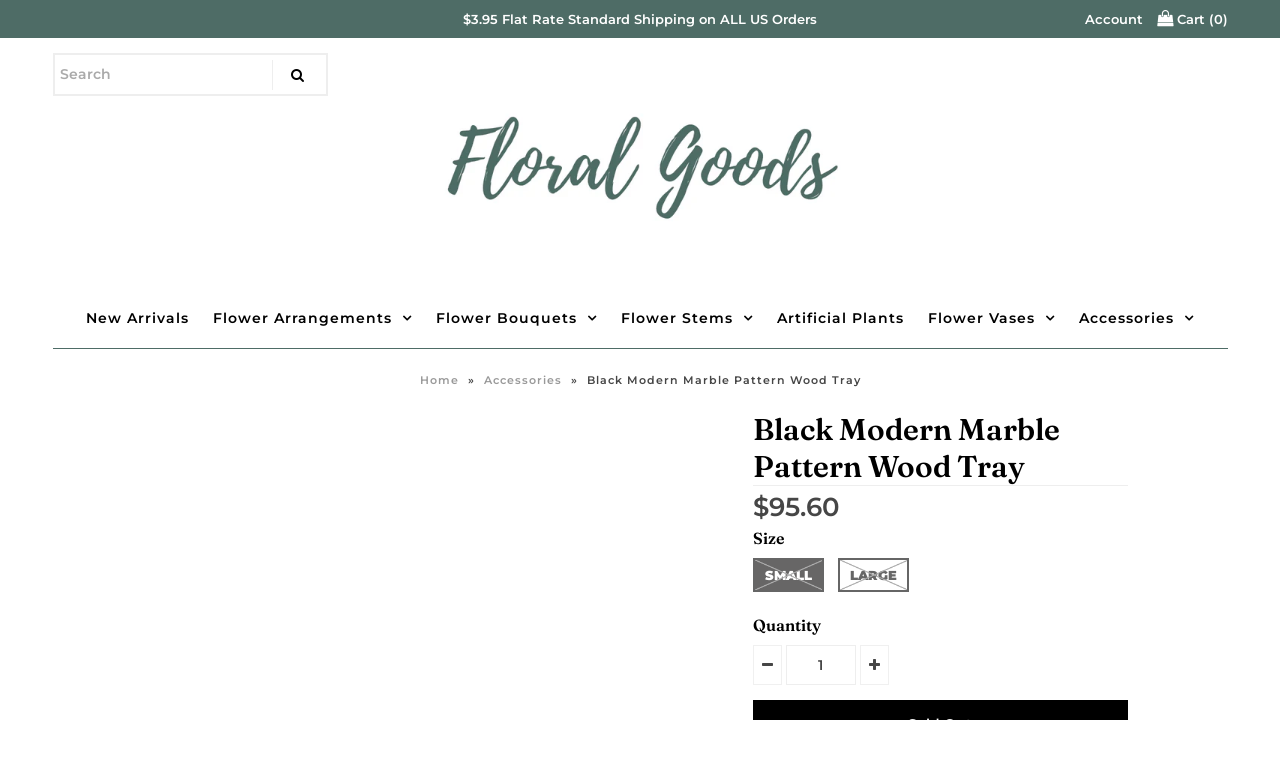

--- FILE ---
content_type: text/html; charset=utf-8
request_url: https://floralgoods.com/collections/accessories/products/black-modern-marble-pattern-wood-tray
body_size: 25765
content:
<!DOCTYPE html>
<!--[if lt IE 7 ]><html class="ie ie6" lang="en"> <![endif]-->
<!--[if IE 7 ]><html class="ie ie7" lang="en"> <![endif]-->
<!--[if IE 8 ]><html class="ie ie8" lang="en"> <![endif]-->
<!--[if (gte IE 9)|!(IE)]><!--><html lang="en" class="no-js"> <!--<![endif]-->
<head>
<meta name="google-site-verification" content="pZjkMya350UAAG0ZVnUV3ubequyYW4PGwW0OcxfQ1G4" />
<meta name="p:domain_verify" content="5c51539afc53c0600130a904a95b6dec"/>
  <!-- Google Web Fonts
================================================== -->

  
  

  
  

  
  

  
  

  
  

  
  

  
  

  
  

  
  

  
  

  
  

  
  

  
  

  
  

  
  

  
  

  
   



  <meta property="og:type" content="product">
  <meta property="og:title" content="Black Modern Marble Pattern Wood Tray">
  <meta property="og:url" content="https://floralgoods.com/products/black-modern-marble-pattern-wood-tray">
  <meta property="og:description" content="PRODUCT Decorative Tray
DIMENSIONS &amp;amp; WEIGHT [Small] 7.1&quot; W X 15&quot; L X 1.2&quot; H; 2.2 lb [Large] 10.2&quot; W X 17.7&quot; L X 1.2&quot; H; 3.1 lb
MATERIAL Wood, Paint
COLOR Black, White, Mixed Colors
SHIPPING INFORMATION Product ships out within 48 business hours of receiving order; Ships to United States, Canada and the rest of the world; Ships via USPS, UPS or FedEx; Ships as small parcel">
  
    <meta property="og:image" content="http://floralgoods.com/cdn/shop/products/LM-Tray003BlkBarbS1_grande.jpg?v=1564644312">
    <meta property="og:image:secure_url" content="https://floralgoods.com/cdn/shop/products/LM-Tray003BlkBarbS1_grande.jpg?v=1564644312">
  
    <meta property="og:image" content="http://floralgoods.com/cdn/shop/products/LM-Tray003BlkBarbS2_grande.jpg?v=1564644319">
    <meta property="og:image:secure_url" content="https://floralgoods.com/cdn/shop/products/LM-Tray003BlkBarbS2_grande.jpg?v=1564644319">
  
    <meta property="og:image" content="http://floralgoods.com/cdn/shop/products/LM-Tray003BlkBarbS3_grande.jpg?v=1564644325">
    <meta property="og:image:secure_url" content="https://floralgoods.com/cdn/shop/products/LM-Tray003BlkBarbS3_grande.jpg?v=1564644325">
  
  <meta property="og:price:amount" content="95.60">
  <meta property="og:price:currency" content="USD">

<meta property="og:site_name" content="FloralGoods">



  <meta name="twitter:card" content="summary">


  <meta name="twitter:site" content="@">


  <meta name="twitter:title" content="Black Modern Marble Pattern Wood Tray">
  <meta name="twitter:description" content="PRODUCT Decorative Tray
DIMENSIONS &amp;amp; WEIGHT [Small] 7.1&quot; W X 15&quot; L X 1.2&quot; H; 2.2 lb [Large] 10.2&quot; W X 17.7&quot; L X 1.2&quot; H; 3.1 lb
MATERIAL Wood, Paint
COLOR Black, White, Mixed Colors
SHIPPING INFORM">
  <meta name="twitter:image" content="https://floralgoods.com/cdn/shop/products/LM-Tray003BlkBarbS1_large.jpg?v=1564644312">
  <meta name="twitter:image:width" content="480">
  <meta name="twitter:image:height" content="480">



  <!-- Meta -->
  <title>
    Black Modern Marble Pattern Wood Tray &ndash; FloralGoods
  </title>
  
  <meta name="description" content="PRODUCT Decorative Tray DIMENSIONS &amp;amp; WEIGHT [Small] 7.1&quot; W X 15&quot; L X 1.2&quot; H; 2.2 lb [Large] 10.2&quot; W X 17.7&quot; L X 1.2&quot; H; 3.1 lb MATERIAL Wood, Paint COLOR Black, White, Mixed Colors SHIPPING INFORMATION Product ships out within 48 business hours of receiving order; Ships to United States, Canada and the rest of the " />
  
  <link rel="canonical" href="https://floralgoods.com/products/black-modern-marble-pattern-wood-tray" />

  <!-- Viewport -->
  <meta name="viewport" content="width=device-width, initial-scale=1, maximum-scale=1">

  <!-- CSS -->

  <link href="//floralgoods.com/cdn/shop/t/3/assets/stylesheet.css?v=175130737840874301861759252173" rel="stylesheet" type="text/css" media="all" />
  <link href="//floralgoods.com/cdn/shop/t/3/assets/queries.css?v=129614170597176766591558822566" rel="stylesheet" type="text/css" media="all" />

  <!--[if lt IE 9]>
	<script src="//html5shim.googlecode.com/svn/trunk/html5.js"></script>
  <![endif]-->

  <!-- JS -->

  <script src="//ajax.googleapis.com/ajax/libs/jquery/2.2.4/jquery.min.js" type="text/javascript"></script>
  <script src="//unpkg.com/eventemitter3@latest/umd/eventemitter3.min.js" type="text/javascript"></script>

  <script src="//floralgoods.com/cdn/shopifycloud/storefront/assets/themes_support/option_selection-b017cd28.js" type="text/javascript"></script>

  

  <script>window.performance && window.performance.mark && window.performance.mark('shopify.content_for_header.start');</script><meta id="shopify-digital-wallet" name="shopify-digital-wallet" content="/3471310893/digital_wallets/dialog">
<meta name="shopify-checkout-api-token" content="b886f506fab2b6833f034425b1b72604">
<meta id="in-context-paypal-metadata" data-shop-id="3471310893" data-venmo-supported="false" data-environment="production" data-locale="en_US" data-paypal-v4="true" data-currency="USD">
<link rel="alternate" type="application/json+oembed" href="https://floralgoods.com/products/black-modern-marble-pattern-wood-tray.oembed">
<script async="async" src="/checkouts/internal/preloads.js?locale=en-US"></script>
<link rel="preconnect" href="https://shop.app" crossorigin="anonymous">
<script async="async" src="https://shop.app/checkouts/internal/preloads.js?locale=en-US&shop_id=3471310893" crossorigin="anonymous"></script>
<script id="apple-pay-shop-capabilities" type="application/json">{"shopId":3471310893,"countryCode":"US","currencyCode":"USD","merchantCapabilities":["supports3DS"],"merchantId":"gid:\/\/shopify\/Shop\/3471310893","merchantName":"FloralGoods","requiredBillingContactFields":["postalAddress","email"],"requiredShippingContactFields":["postalAddress","email"],"shippingType":"shipping","supportedNetworks":["visa","masterCard","amex","discover","elo","jcb"],"total":{"type":"pending","label":"FloralGoods","amount":"1.00"},"shopifyPaymentsEnabled":true,"supportsSubscriptions":true}</script>
<script id="shopify-features" type="application/json">{"accessToken":"b886f506fab2b6833f034425b1b72604","betas":["rich-media-storefront-analytics"],"domain":"floralgoods.com","predictiveSearch":true,"shopId":3471310893,"locale":"en"}</script>
<script>var Shopify = Shopify || {};
Shopify.shop = "floral-goods.myshopify.com";
Shopify.locale = "en";
Shopify.currency = {"active":"USD","rate":"1.0"};
Shopify.country = "US";
Shopify.theme = {"name":"Vantage","id":36312055853,"schema_name":"Vantage","schema_version":"6.7","theme_store_id":459,"role":"main"};
Shopify.theme.handle = "null";
Shopify.theme.style = {"id":null,"handle":null};
Shopify.cdnHost = "floralgoods.com/cdn";
Shopify.routes = Shopify.routes || {};
Shopify.routes.root = "/";</script>
<script type="module">!function(o){(o.Shopify=o.Shopify||{}).modules=!0}(window);</script>
<script>!function(o){function n(){var o=[];function n(){o.push(Array.prototype.slice.apply(arguments))}return n.q=o,n}var t=o.Shopify=o.Shopify||{};t.loadFeatures=n(),t.autoloadFeatures=n()}(window);</script>
<script>
  window.ShopifyPay = window.ShopifyPay || {};
  window.ShopifyPay.apiHost = "shop.app\/pay";
  window.ShopifyPay.redirectState = null;
</script>
<script id="shop-js-analytics" type="application/json">{"pageType":"product"}</script>
<script defer="defer" async type="module" src="//floralgoods.com/cdn/shopifycloud/shop-js/modules/v2/client.init-shop-cart-sync_C5BV16lS.en.esm.js"></script>
<script defer="defer" async type="module" src="//floralgoods.com/cdn/shopifycloud/shop-js/modules/v2/chunk.common_CygWptCX.esm.js"></script>
<script type="module">
  await import("//floralgoods.com/cdn/shopifycloud/shop-js/modules/v2/client.init-shop-cart-sync_C5BV16lS.en.esm.js");
await import("//floralgoods.com/cdn/shopifycloud/shop-js/modules/v2/chunk.common_CygWptCX.esm.js");

  window.Shopify.SignInWithShop?.initShopCartSync?.({"fedCMEnabled":true,"windoidEnabled":true});

</script>
<script>
  window.Shopify = window.Shopify || {};
  if (!window.Shopify.featureAssets) window.Shopify.featureAssets = {};
  window.Shopify.featureAssets['shop-js'] = {"shop-cart-sync":["modules/v2/client.shop-cart-sync_ZFArdW7E.en.esm.js","modules/v2/chunk.common_CygWptCX.esm.js"],"init-fed-cm":["modules/v2/client.init-fed-cm_CmiC4vf6.en.esm.js","modules/v2/chunk.common_CygWptCX.esm.js"],"shop-button":["modules/v2/client.shop-button_tlx5R9nI.en.esm.js","modules/v2/chunk.common_CygWptCX.esm.js"],"shop-cash-offers":["modules/v2/client.shop-cash-offers_DOA2yAJr.en.esm.js","modules/v2/chunk.common_CygWptCX.esm.js","modules/v2/chunk.modal_D71HUcav.esm.js"],"init-windoid":["modules/v2/client.init-windoid_sURxWdc1.en.esm.js","modules/v2/chunk.common_CygWptCX.esm.js"],"shop-toast-manager":["modules/v2/client.shop-toast-manager_ClPi3nE9.en.esm.js","modules/v2/chunk.common_CygWptCX.esm.js"],"init-shop-email-lookup-coordinator":["modules/v2/client.init-shop-email-lookup-coordinator_B8hsDcYM.en.esm.js","modules/v2/chunk.common_CygWptCX.esm.js"],"init-shop-cart-sync":["modules/v2/client.init-shop-cart-sync_C5BV16lS.en.esm.js","modules/v2/chunk.common_CygWptCX.esm.js"],"avatar":["modules/v2/client.avatar_BTnouDA3.en.esm.js"],"pay-button":["modules/v2/client.pay-button_FdsNuTd3.en.esm.js","modules/v2/chunk.common_CygWptCX.esm.js"],"init-customer-accounts":["modules/v2/client.init-customer-accounts_DxDtT_ad.en.esm.js","modules/v2/client.shop-login-button_C5VAVYt1.en.esm.js","modules/v2/chunk.common_CygWptCX.esm.js","modules/v2/chunk.modal_D71HUcav.esm.js"],"init-shop-for-new-customer-accounts":["modules/v2/client.init-shop-for-new-customer-accounts_ChsxoAhi.en.esm.js","modules/v2/client.shop-login-button_C5VAVYt1.en.esm.js","modules/v2/chunk.common_CygWptCX.esm.js","modules/v2/chunk.modal_D71HUcav.esm.js"],"shop-login-button":["modules/v2/client.shop-login-button_C5VAVYt1.en.esm.js","modules/v2/chunk.common_CygWptCX.esm.js","modules/v2/chunk.modal_D71HUcav.esm.js"],"init-customer-accounts-sign-up":["modules/v2/client.init-customer-accounts-sign-up_CPSyQ0Tj.en.esm.js","modules/v2/client.shop-login-button_C5VAVYt1.en.esm.js","modules/v2/chunk.common_CygWptCX.esm.js","modules/v2/chunk.modal_D71HUcav.esm.js"],"shop-follow-button":["modules/v2/client.shop-follow-button_Cva4Ekp9.en.esm.js","modules/v2/chunk.common_CygWptCX.esm.js","modules/v2/chunk.modal_D71HUcav.esm.js"],"checkout-modal":["modules/v2/client.checkout-modal_BPM8l0SH.en.esm.js","modules/v2/chunk.common_CygWptCX.esm.js","modules/v2/chunk.modal_D71HUcav.esm.js"],"lead-capture":["modules/v2/client.lead-capture_Bi8yE_yS.en.esm.js","modules/v2/chunk.common_CygWptCX.esm.js","modules/v2/chunk.modal_D71HUcav.esm.js"],"shop-login":["modules/v2/client.shop-login_D6lNrXab.en.esm.js","modules/v2/chunk.common_CygWptCX.esm.js","modules/v2/chunk.modal_D71HUcav.esm.js"],"payment-terms":["modules/v2/client.payment-terms_CZxnsJam.en.esm.js","modules/v2/chunk.common_CygWptCX.esm.js","modules/v2/chunk.modal_D71HUcav.esm.js"]};
</script>
<script id="__st">var __st={"a":3471310893,"offset":-28800,"reqid":"4756f5de-a961-4a8a-a958-8975037959c1-1768817008","pageurl":"floralgoods.com\/collections\/accessories\/products\/black-modern-marble-pattern-wood-tray","u":"d746ac315624","p":"product","rtyp":"product","rid":1838045200429};</script>
<script>window.ShopifyPaypalV4VisibilityTracking = true;</script>
<script id="captcha-bootstrap">!function(){'use strict';const t='contact',e='account',n='new_comment',o=[[t,t],['blogs',n],['comments',n],[t,'customer']],c=[[e,'customer_login'],[e,'guest_login'],[e,'recover_customer_password'],[e,'create_customer']],r=t=>t.map((([t,e])=>`form[action*='/${t}']:not([data-nocaptcha='true']) input[name='form_type'][value='${e}']`)).join(','),a=t=>()=>t?[...document.querySelectorAll(t)].map((t=>t.form)):[];function s(){const t=[...o],e=r(t);return a(e)}const i='password',u='form_key',d=['recaptcha-v3-token','g-recaptcha-response','h-captcha-response',i],f=()=>{try{return window.sessionStorage}catch{return}},m='__shopify_v',_=t=>t.elements[u];function p(t,e,n=!1){try{const o=window.sessionStorage,c=JSON.parse(o.getItem(e)),{data:r}=function(t){const{data:e,action:n}=t;return t[m]||n?{data:e,action:n}:{data:t,action:n}}(c);for(const[e,n]of Object.entries(r))t.elements[e]&&(t.elements[e].value=n);n&&o.removeItem(e)}catch(o){console.error('form repopulation failed',{error:o})}}const l='form_type',E='cptcha';function T(t){t.dataset[E]=!0}const w=window,h=w.document,L='Shopify',v='ce_forms',y='captcha';let A=!1;((t,e)=>{const n=(g='f06e6c50-85a8-45c8-87d0-21a2b65856fe',I='https://cdn.shopify.com/shopifycloud/storefront-forms-hcaptcha/ce_storefront_forms_captcha_hcaptcha.v1.5.2.iife.js',D={infoText:'Protected by hCaptcha',privacyText:'Privacy',termsText:'Terms'},(t,e,n)=>{const o=w[L][v],c=o.bindForm;if(c)return c(t,g,e,D).then(n);var r;o.q.push([[t,g,e,D],n]),r=I,A||(h.body.append(Object.assign(h.createElement('script'),{id:'captcha-provider',async:!0,src:r})),A=!0)});var g,I,D;w[L]=w[L]||{},w[L][v]=w[L][v]||{},w[L][v].q=[],w[L][y]=w[L][y]||{},w[L][y].protect=function(t,e){n(t,void 0,e),T(t)},Object.freeze(w[L][y]),function(t,e,n,w,h,L){const[v,y,A,g]=function(t,e,n){const i=e?o:[],u=t?c:[],d=[...i,...u],f=r(d),m=r(i),_=r(d.filter((([t,e])=>n.includes(e))));return[a(f),a(m),a(_),s()]}(w,h,L),I=t=>{const e=t.target;return e instanceof HTMLFormElement?e:e&&e.form},D=t=>v().includes(t);t.addEventListener('submit',(t=>{const e=I(t);if(!e)return;const n=D(e)&&!e.dataset.hcaptchaBound&&!e.dataset.recaptchaBound,o=_(e),c=g().includes(e)&&(!o||!o.value);(n||c)&&t.preventDefault(),c&&!n&&(function(t){try{if(!f())return;!function(t){const e=f();if(!e)return;const n=_(t);if(!n)return;const o=n.value;o&&e.removeItem(o)}(t);const e=Array.from(Array(32),(()=>Math.random().toString(36)[2])).join('');!function(t,e){_(t)||t.append(Object.assign(document.createElement('input'),{type:'hidden',name:u})),t.elements[u].value=e}(t,e),function(t,e){const n=f();if(!n)return;const o=[...t.querySelectorAll(`input[type='${i}']`)].map((({name:t})=>t)),c=[...d,...o],r={};for(const[a,s]of new FormData(t).entries())c.includes(a)||(r[a]=s);n.setItem(e,JSON.stringify({[m]:1,action:t.action,data:r}))}(t,e)}catch(e){console.error('failed to persist form',e)}}(e),e.submit())}));const S=(t,e)=>{t&&!t.dataset[E]&&(n(t,e.some((e=>e===t))),T(t))};for(const o of['focusin','change'])t.addEventListener(o,(t=>{const e=I(t);D(e)&&S(e,y())}));const B=e.get('form_key'),M=e.get(l),P=B&&M;t.addEventListener('DOMContentLoaded',(()=>{const t=y();if(P)for(const e of t)e.elements[l].value===M&&p(e,B);[...new Set([...A(),...v().filter((t=>'true'===t.dataset.shopifyCaptcha))])].forEach((e=>S(e,t)))}))}(h,new URLSearchParams(w.location.search),n,t,e,['guest_login'])})(!0,!0)}();</script>
<script integrity="sha256-4kQ18oKyAcykRKYeNunJcIwy7WH5gtpwJnB7kiuLZ1E=" data-source-attribution="shopify.loadfeatures" defer="defer" src="//floralgoods.com/cdn/shopifycloud/storefront/assets/storefront/load_feature-a0a9edcb.js" crossorigin="anonymous"></script>
<script crossorigin="anonymous" defer="defer" src="//floralgoods.com/cdn/shopifycloud/storefront/assets/shopify_pay/storefront-65b4c6d7.js?v=20250812"></script>
<script data-source-attribution="shopify.dynamic_checkout.dynamic.init">var Shopify=Shopify||{};Shopify.PaymentButton=Shopify.PaymentButton||{isStorefrontPortableWallets:!0,init:function(){window.Shopify.PaymentButton.init=function(){};var t=document.createElement("script");t.src="https://floralgoods.com/cdn/shopifycloud/portable-wallets/latest/portable-wallets.en.js",t.type="module",document.head.appendChild(t)}};
</script>
<script data-source-attribution="shopify.dynamic_checkout.buyer_consent">
  function portableWalletsHideBuyerConsent(e){var t=document.getElementById("shopify-buyer-consent"),n=document.getElementById("shopify-subscription-policy-button");t&&n&&(t.classList.add("hidden"),t.setAttribute("aria-hidden","true"),n.removeEventListener("click",e))}function portableWalletsShowBuyerConsent(e){var t=document.getElementById("shopify-buyer-consent"),n=document.getElementById("shopify-subscription-policy-button");t&&n&&(t.classList.remove("hidden"),t.removeAttribute("aria-hidden"),n.addEventListener("click",e))}window.Shopify?.PaymentButton&&(window.Shopify.PaymentButton.hideBuyerConsent=portableWalletsHideBuyerConsent,window.Shopify.PaymentButton.showBuyerConsent=portableWalletsShowBuyerConsent);
</script>
<script data-source-attribution="shopify.dynamic_checkout.cart.bootstrap">document.addEventListener("DOMContentLoaded",(function(){function t(){return document.querySelector("shopify-accelerated-checkout-cart, shopify-accelerated-checkout")}if(t())Shopify.PaymentButton.init();else{new MutationObserver((function(e,n){t()&&(Shopify.PaymentButton.init(),n.disconnect())})).observe(document.body,{childList:!0,subtree:!0})}}));
</script>
<link id="shopify-accelerated-checkout-styles" rel="stylesheet" media="screen" href="https://floralgoods.com/cdn/shopifycloud/portable-wallets/latest/accelerated-checkout-backwards-compat.css" crossorigin="anonymous">
<style id="shopify-accelerated-checkout-cart">
        #shopify-buyer-consent {
  margin-top: 1em;
  display: inline-block;
  width: 100%;
}

#shopify-buyer-consent.hidden {
  display: none;
}

#shopify-subscription-policy-button {
  background: none;
  border: none;
  padding: 0;
  text-decoration: underline;
  font-size: inherit;
  cursor: pointer;
}

#shopify-subscription-policy-button::before {
  box-shadow: none;
}

      </style>

<script>window.performance && window.performance.mark && window.performance.mark('shopify.content_for_header.end');</script>

  

  <!-- Favicon -->
  
  <link rel="shortcut icon" href="//floralgoods.com/cdn/shop/files/Favicon_32x32.png?v=1613695015" type="image/png" />
  
  <!-- QIKIFY NAVIGATOR START --> <script id="qikify-navigator"> 'use strict'; var shopifyCurrencyFormat = "${{amount}}"; var shopifyLinkLists = [{ id: "main-menu", title: "Main menu", items: ["/collections/new-arrivals","/collections/flower-arrangements","/collections/flower-bouquets","/collections/flower-stems","/collections/artificial-plants","/collections/flower-vases","/collections/accessories",], },{ id: "footer", title: "Footer menu", items: ["/search",], },{ id: "123675312173-child-fb38c6ad3b2bb5f5596be6cc967208ab-legacy-flower-stems", title: "Flower Stems", items: ["/collections/stem-cosmos","/collections/stem-fruits","/collections/stem-grass-and-leaf","/collections/stem-hydrangea","/collections/stem-lily","/collections/stem-orchid","/collections/stem-peony","/collections/stem-rose","/collections/stem-other",], },{ id: "123675377709-child-deda17217cb2c3c154a078b2bc2dcef5-legacy-flower-vases", title: "Flower Vases", items: ["/collections/vase-ceramic","/collections/vase-glass","/collections/vase-metal",], },{ id: "123675279405-child-e54c34d916df2d099ef3ecdfe7bc4196-legacy-flower-bouquets", title: "Flower Bouquets", items: ["/collections/bouquet-lily","/collections/bouquet-orchid","/collections/bouquet-peony","/collections/bouquet-rose","/collections/bouquet-other",], },{ id: "123675410477-child-55ce27595ad264a5211fca57a4291935-legacy-accessories", title: "Accessories", items: ["/collections/decorative-balls","/collections/jewelry-boxes","/collections/trays",], },{ id: "company", title: "Company", items: ["/pages/about-us","/blogs/inspiration",], },{ id: "support", title: "Support", items: ["/pages/contact-us","/pages/shipping-and-return","/pages/privacy-policy",], },{ id: "122002341933-child-9e1381e9aa76be02a2fce8b51bab1b45-legacy-flower-arrangements", title: "Flower Arrangements", items: ["/collections/arrangement-green","/collections/arrangement-pink","/collections/arrangement-purple","/collections/arrangement-red","/collections/arrangement-white","/collections/arrangement-yellow",], },{ id: "customer-account-main-menu", title: "Customer account main menu", items: ["/","https://shopify.com/3471310893/account/orders?locale=en&region_country=US",], },]; window.shopifyLinkLists = shopifyLinkLists; window.shopifyCurrencyFormat = shopifyCurrencyFormat; </script> <!-- QIKIFY NAVIGATOR END -->
  <script src="//floralgoods.com/cdn/shop/t/3/assets/qikify-smartmenu-data.js?v=111603181540343972631560727882" type="text/javascript"></script>
  <script type="text/javascript" src="//floralgoods.com/cdn/shop/t/3/assets/qikify-smartmenu-v3.min.js?shop=floral-goods.myshopify.com&v=52572815548844984651560727883" defer="defer"></script>
    
<link href="//floralgoods.com/cdn/shop/t/3/assets/v3globomenu.css?v=69474783417446630571560728263" rel="stylesheet" type="text/css" media="all">
<script>
  var MenuApp = {
    shop 	: 'floral-goods.myshopify.com',
    menu	: "no-menu",
    themeId	: 459,
    menuClass	: 'globomenu-store-459 globomenu globomenu-main globomenu-horizontal globomenu-transition-shift globomenu-items-align-left globomenu-sub-indicators  globomenu-trigger-hover globomenu-responsive globomenu-responsive-collapse ',
    mobileBtn	: '<a class="globomenu-responsive-toggle-459 globomenu-responsive-toggle globomenu-responsive-toggle-content-align-left"><i class="fa fa-bars"></i>Menu</a>',
    linkLists	: {
      
        'main-menu':{
		  title : "Main menu",
    	  items : ["/collections/new-arrivals","/collections/flower-arrangements","/collections/flower-bouquets","/collections/flower-stems","/collections/artificial-plants","/collections/flower-vases","/collections/accessories"],
    	  names : ["New Arrivals","Flower Arrangements","Flower Bouquets","Flower Stems","Artificial Plants","Flower Vases","Accessories"]
      	},
      
        'footer':{
		  title : "Footer menu",
    	  items : ["/search"],
    	  names : ["Search"]
      	},
      
        '123675312173-child-fb38c6ad3b2bb5f5596be6cc967208ab-legacy-flower-stems':{
		  title : "Flower Stems",
    	  items : ["/collections/stem-cosmos","/collections/stem-fruits","/collections/stem-grass-and-leaf","/collections/stem-hydrangea","/collections/stem-lily","/collections/stem-orchid","/collections/stem-peony","/collections/stem-rose","/collections/stem-other"],
    	  names : ["Stem Cosmos","Stem Fruits","Stem Grass and Leaf","Stem Hydrangea","Stem Lily","Stem Orchid","Stem Peony","Stem Rose","Stem Other"]
      	},
      
        '123675377709-child-deda17217cb2c3c154a078b2bc2dcef5-legacy-flower-vases':{
		  title : "Flower Vases",
    	  items : ["/collections/vase-ceramic","/collections/vase-glass","/collections/vase-metal"],
    	  names : ["Vase Ceramic","Vase Glass","Vase Metal"]
      	},
      
        '123675279405-child-e54c34d916df2d099ef3ecdfe7bc4196-legacy-flower-bouquets':{
		  title : "Flower Bouquets",
    	  items : ["/collections/bouquet-lily","/collections/bouquet-orchid","/collections/bouquet-peony","/collections/bouquet-rose","/collections/bouquet-other"],
    	  names : ["Bouquet Lily","Bouquet Orchid","Bouquet Peony","Bouquet Rose","Bouquet Other"]
      	},
      
        '123675410477-child-55ce27595ad264a5211fca57a4291935-legacy-accessories':{
		  title : "Accessories",
    	  items : ["/collections/decorative-balls","/collections/jewelry-boxes","/collections/trays"],
    	  names : ["Decorative Balls","Jewelry Boxes","Trays"]
      	},
      
        'company':{
		  title : "Company",
    	  items : ["/pages/about-us","/blogs/inspiration"],
    	  names : ["About Us","Blog"]
      	},
      
        'support':{
		  title : "Support",
    	  items : ["/pages/contact-us","/pages/shipping-and-return","/pages/privacy-policy"],
    	  names : ["Contact Us","Shipping and Return","Privacy Policy"]
      	},
      
        '122002341933-child-9e1381e9aa76be02a2fce8b51bab1b45-legacy-flower-arrangements':{
		  title : "Flower Arrangements",
    	  items : ["/collections/arrangement-green","/collections/arrangement-pink","/collections/arrangement-purple","/collections/arrangement-red","/collections/arrangement-white","/collections/arrangement-yellow"],
    	  names : ["Arrangement Green","Arrangement Pink","Arrangement Purple","Arrangement Red","Arrangement White","Arrangement Yellow"]
      	},
      
        'customer-account-main-menu':{
		  title : "Customer account main menu",
    	  items : ["/","https://shopify.com/3471310893/account/orders?locale=en&region_country=US"],
    	  names : ["Shop","Orders"]
      	}
      
  	}
  };
</script>

<script id="globo-hidden-menu" type="text/html">
<li class="globomenu-item  globomenu-item-level-0 gin">
                    <a class="globomenu-target  globomenu-target-with-icon globomenu-item-layout-icon_left globomenu-item-layout-icon_left globomenu-target-with-icon globomenu-item-layout-icon_left" href="/"><i class="globomenu-icon fa fa-home"></i><span class="globomenu-target-title globomenu-target-text">Home</span></a></li><li id="search-menu" class="globomenu-item globomenu-item-level-0">
<a class="globomenu-target globomenu-item-layout-icon_left"><i class="globomenu-icon fa fa-search" aria-hidden="true"></i></a>
<ul class="globomenu-submenu globomenu-submenu-type-auto globomenu-submenu-type-mega globomenu-submenu-drop">
<li class="globomenu-item globomenu-column globomenu-column-full">
<div class="globomenu-content-block">
<div class="globomenu-search">
<form role="search" method="get" class="globomenu-searchform" action="/search">
<input type="hidden" name="type" value="product">
<input class="globomenu-search-input" type="search" name="q" value="" placeholder="Search all products...">
<button type="submit" class="globomenu-search-submit"><i class="globomenu-icon fa fa-search" aria-hidden="true"></i></button>
</form>
</div>
</div>
</li>
</ul>
</li>
</script>

<script src="//floralgoods.com/cdn/shop/t/3/assets/v3globomenu.js?v=156826191753849627951560728266" type="text/javascript"></script>
<script>MenuApp.init();</script>

<link href="https://monorail-edge.shopifysvc.com" rel="dns-prefetch">
<script>(function(){if ("sendBeacon" in navigator && "performance" in window) {try {var session_token_from_headers = performance.getEntriesByType('navigation')[0].serverTiming.find(x => x.name == '_s').description;} catch {var session_token_from_headers = undefined;}var session_cookie_matches = document.cookie.match(/_shopify_s=([^;]*)/);var session_token_from_cookie = session_cookie_matches && session_cookie_matches.length === 2 ? session_cookie_matches[1] : "";var session_token = session_token_from_headers || session_token_from_cookie || "";function handle_abandonment_event(e) {var entries = performance.getEntries().filter(function(entry) {return /monorail-edge.shopifysvc.com/.test(entry.name);});if (!window.abandonment_tracked && entries.length === 0) {window.abandonment_tracked = true;var currentMs = Date.now();var navigation_start = performance.timing.navigationStart;var payload = {shop_id: 3471310893,url: window.location.href,navigation_start,duration: currentMs - navigation_start,session_token,page_type: "product"};window.navigator.sendBeacon("https://monorail-edge.shopifysvc.com/v1/produce", JSON.stringify({schema_id: "online_store_buyer_site_abandonment/1.1",payload: payload,metadata: {event_created_at_ms: currentMs,event_sent_at_ms: currentMs}}));}}window.addEventListener('pagehide', handle_abandonment_event);}}());</script>
<script id="web-pixels-manager-setup">(function e(e,d,r,n,o){if(void 0===o&&(o={}),!Boolean(null===(a=null===(i=window.Shopify)||void 0===i?void 0:i.analytics)||void 0===a?void 0:a.replayQueue)){var i,a;window.Shopify=window.Shopify||{};var t=window.Shopify;t.analytics=t.analytics||{};var s=t.analytics;s.replayQueue=[],s.publish=function(e,d,r){return s.replayQueue.push([e,d,r]),!0};try{self.performance.mark("wpm:start")}catch(e){}var l=function(){var e={modern:/Edge?\/(1{2}[4-9]|1[2-9]\d|[2-9]\d{2}|\d{4,})\.\d+(\.\d+|)|Firefox\/(1{2}[4-9]|1[2-9]\d|[2-9]\d{2}|\d{4,})\.\d+(\.\d+|)|Chrom(ium|e)\/(9{2}|\d{3,})\.\d+(\.\d+|)|(Maci|X1{2}).+ Version\/(15\.\d+|(1[6-9]|[2-9]\d|\d{3,})\.\d+)([,.]\d+|)( \(\w+\)|)( Mobile\/\w+|) Safari\/|Chrome.+OPR\/(9{2}|\d{3,})\.\d+\.\d+|(CPU[ +]OS|iPhone[ +]OS|CPU[ +]iPhone|CPU IPhone OS|CPU iPad OS)[ +]+(15[._]\d+|(1[6-9]|[2-9]\d|\d{3,})[._]\d+)([._]\d+|)|Android:?[ /-](13[3-9]|1[4-9]\d|[2-9]\d{2}|\d{4,})(\.\d+|)(\.\d+|)|Android.+Firefox\/(13[5-9]|1[4-9]\d|[2-9]\d{2}|\d{4,})\.\d+(\.\d+|)|Android.+Chrom(ium|e)\/(13[3-9]|1[4-9]\d|[2-9]\d{2}|\d{4,})\.\d+(\.\d+|)|SamsungBrowser\/([2-9]\d|\d{3,})\.\d+/,legacy:/Edge?\/(1[6-9]|[2-9]\d|\d{3,})\.\d+(\.\d+|)|Firefox\/(5[4-9]|[6-9]\d|\d{3,})\.\d+(\.\d+|)|Chrom(ium|e)\/(5[1-9]|[6-9]\d|\d{3,})\.\d+(\.\d+|)([\d.]+$|.*Safari\/(?![\d.]+ Edge\/[\d.]+$))|(Maci|X1{2}).+ Version\/(10\.\d+|(1[1-9]|[2-9]\d|\d{3,})\.\d+)([,.]\d+|)( \(\w+\)|)( Mobile\/\w+|) Safari\/|Chrome.+OPR\/(3[89]|[4-9]\d|\d{3,})\.\d+\.\d+|(CPU[ +]OS|iPhone[ +]OS|CPU[ +]iPhone|CPU IPhone OS|CPU iPad OS)[ +]+(10[._]\d+|(1[1-9]|[2-9]\d|\d{3,})[._]\d+)([._]\d+|)|Android:?[ /-](13[3-9]|1[4-9]\d|[2-9]\d{2}|\d{4,})(\.\d+|)(\.\d+|)|Mobile Safari.+OPR\/([89]\d|\d{3,})\.\d+\.\d+|Android.+Firefox\/(13[5-9]|1[4-9]\d|[2-9]\d{2}|\d{4,})\.\d+(\.\d+|)|Android.+Chrom(ium|e)\/(13[3-9]|1[4-9]\d|[2-9]\d{2}|\d{4,})\.\d+(\.\d+|)|Android.+(UC? ?Browser|UCWEB|U3)[ /]?(15\.([5-9]|\d{2,})|(1[6-9]|[2-9]\d|\d{3,})\.\d+)\.\d+|SamsungBrowser\/(5\.\d+|([6-9]|\d{2,})\.\d+)|Android.+MQ{2}Browser\/(14(\.(9|\d{2,})|)|(1[5-9]|[2-9]\d|\d{3,})(\.\d+|))(\.\d+|)|K[Aa][Ii]OS\/(3\.\d+|([4-9]|\d{2,})\.\d+)(\.\d+|)/},d=e.modern,r=e.legacy,n=navigator.userAgent;return n.match(d)?"modern":n.match(r)?"legacy":"unknown"}(),u="modern"===l?"modern":"legacy",c=(null!=n?n:{modern:"",legacy:""})[u],f=function(e){return[e.baseUrl,"/wpm","/b",e.hashVersion,"modern"===e.buildTarget?"m":"l",".js"].join("")}({baseUrl:d,hashVersion:r,buildTarget:u}),m=function(e){var d=e.version,r=e.bundleTarget,n=e.surface,o=e.pageUrl,i=e.monorailEndpoint;return{emit:function(e){var a=e.status,t=e.errorMsg,s=(new Date).getTime(),l=JSON.stringify({metadata:{event_sent_at_ms:s},events:[{schema_id:"web_pixels_manager_load/3.1",payload:{version:d,bundle_target:r,page_url:o,status:a,surface:n,error_msg:t},metadata:{event_created_at_ms:s}}]});if(!i)return console&&console.warn&&console.warn("[Web Pixels Manager] No Monorail endpoint provided, skipping logging."),!1;try{return self.navigator.sendBeacon.bind(self.navigator)(i,l)}catch(e){}var u=new XMLHttpRequest;try{return u.open("POST",i,!0),u.setRequestHeader("Content-Type","text/plain"),u.send(l),!0}catch(e){return console&&console.warn&&console.warn("[Web Pixels Manager] Got an unhandled error while logging to Monorail."),!1}}}}({version:r,bundleTarget:l,surface:e.surface,pageUrl:self.location.href,monorailEndpoint:e.monorailEndpoint});try{o.browserTarget=l,function(e){var d=e.src,r=e.async,n=void 0===r||r,o=e.onload,i=e.onerror,a=e.sri,t=e.scriptDataAttributes,s=void 0===t?{}:t,l=document.createElement("script"),u=document.querySelector("head"),c=document.querySelector("body");if(l.async=n,l.src=d,a&&(l.integrity=a,l.crossOrigin="anonymous"),s)for(var f in s)if(Object.prototype.hasOwnProperty.call(s,f))try{l.dataset[f]=s[f]}catch(e){}if(o&&l.addEventListener("load",o),i&&l.addEventListener("error",i),u)u.appendChild(l);else{if(!c)throw new Error("Did not find a head or body element to append the script");c.appendChild(l)}}({src:f,async:!0,onload:function(){if(!function(){var e,d;return Boolean(null===(d=null===(e=window.Shopify)||void 0===e?void 0:e.analytics)||void 0===d?void 0:d.initialized)}()){var d=window.webPixelsManager.init(e)||void 0;if(d){var r=window.Shopify.analytics;r.replayQueue.forEach((function(e){var r=e[0],n=e[1],o=e[2];d.publishCustomEvent(r,n,o)})),r.replayQueue=[],r.publish=d.publishCustomEvent,r.visitor=d.visitor,r.initialized=!0}}},onerror:function(){return m.emit({status:"failed",errorMsg:"".concat(f," has failed to load")})},sri:function(e){var d=/^sha384-[A-Za-z0-9+/=]+$/;return"string"==typeof e&&d.test(e)}(c)?c:"",scriptDataAttributes:o}),m.emit({status:"loading"})}catch(e){m.emit({status:"failed",errorMsg:(null==e?void 0:e.message)||"Unknown error"})}}})({shopId: 3471310893,storefrontBaseUrl: "https://floralgoods.com",extensionsBaseUrl: "https://extensions.shopifycdn.com/cdn/shopifycloud/web-pixels-manager",monorailEndpoint: "https://monorail-edge.shopifysvc.com/unstable/produce_batch",surface: "storefront-renderer",enabledBetaFlags: ["2dca8a86"],webPixelsConfigList: [{"id":"98042005","eventPayloadVersion":"v1","runtimeContext":"LAX","scriptVersion":"1","type":"CUSTOM","privacyPurposes":["ANALYTICS"],"name":"Google Analytics tag (migrated)"},{"id":"shopify-app-pixel","configuration":"{}","eventPayloadVersion":"v1","runtimeContext":"STRICT","scriptVersion":"0450","apiClientId":"shopify-pixel","type":"APP","privacyPurposes":["ANALYTICS","MARKETING"]},{"id":"shopify-custom-pixel","eventPayloadVersion":"v1","runtimeContext":"LAX","scriptVersion":"0450","apiClientId":"shopify-pixel","type":"CUSTOM","privacyPurposes":["ANALYTICS","MARKETING"]}],isMerchantRequest: false,initData: {"shop":{"name":"FloralGoods","paymentSettings":{"currencyCode":"USD"},"myshopifyDomain":"floral-goods.myshopify.com","countryCode":"US","storefrontUrl":"https:\/\/floralgoods.com"},"customer":null,"cart":null,"checkout":null,"productVariants":[{"price":{"amount":95.6,"currencyCode":"USD"},"product":{"title":"Black Modern Marble Pattern Wood Tray","vendor":"Floral Goods","id":"1838045200429","untranslatedTitle":"Black Modern Marble Pattern Wood Tray","url":"\/products\/black-modern-marble-pattern-wood-tray","type":"variable"},"id":"15390658363437","image":{"src":"\/\/floralgoods.com\/cdn\/shop\/products\/LM-Tray003BlkBarbS1.jpg?v=1564644312"},"sku":"LM-Tray003BlkBarbS","title":"Small","untranslatedTitle":"Small"},{"price":{"amount":115.6,"currencyCode":"USD"},"product":{"title":"Black Modern Marble Pattern Wood Tray","vendor":"Floral Goods","id":"1838045200429","untranslatedTitle":"Black Modern Marble Pattern Wood Tray","url":"\/products\/black-modern-marble-pattern-wood-tray","type":"variable"},"id":"15410017763373","image":{"src":"\/\/floralgoods.com\/cdn\/shop\/products\/LM-Tray003BlkBarbS1.jpg?v=1564644312"},"sku":"LM-Tray003BlkBarbL","title":"Large","untranslatedTitle":"Large"}],"purchasingCompany":null},},"https://floralgoods.com/cdn","fcfee988w5aeb613cpc8e4bc33m6693e112",{"modern":"","legacy":""},{"shopId":"3471310893","storefrontBaseUrl":"https:\/\/floralgoods.com","extensionBaseUrl":"https:\/\/extensions.shopifycdn.com\/cdn\/shopifycloud\/web-pixels-manager","surface":"storefront-renderer","enabledBetaFlags":"[\"2dca8a86\"]","isMerchantRequest":"false","hashVersion":"fcfee988w5aeb613cpc8e4bc33m6693e112","publish":"custom","events":"[[\"page_viewed\",{}],[\"product_viewed\",{\"productVariant\":{\"price\":{\"amount\":95.6,\"currencyCode\":\"USD\"},\"product\":{\"title\":\"Black Modern Marble Pattern Wood Tray\",\"vendor\":\"Floral Goods\",\"id\":\"1838045200429\",\"untranslatedTitle\":\"Black Modern Marble Pattern Wood Tray\",\"url\":\"\/products\/black-modern-marble-pattern-wood-tray\",\"type\":\"variable\"},\"id\":\"15390658363437\",\"image\":{\"src\":\"\/\/floralgoods.com\/cdn\/shop\/products\/LM-Tray003BlkBarbS1.jpg?v=1564644312\"},\"sku\":\"LM-Tray003BlkBarbS\",\"title\":\"Small\",\"untranslatedTitle\":\"Small\"}}]]"});</script><script>
  window.ShopifyAnalytics = window.ShopifyAnalytics || {};
  window.ShopifyAnalytics.meta = window.ShopifyAnalytics.meta || {};
  window.ShopifyAnalytics.meta.currency = 'USD';
  var meta = {"product":{"id":1838045200429,"gid":"gid:\/\/shopify\/Product\/1838045200429","vendor":"Floral Goods","type":"variable","handle":"black-modern-marble-pattern-wood-tray","variants":[{"id":15390658363437,"price":9560,"name":"Black Modern Marble Pattern Wood Tray - Small","public_title":"Small","sku":"LM-Tray003BlkBarbS"},{"id":15410017763373,"price":11560,"name":"Black Modern Marble Pattern Wood Tray - Large","public_title":"Large","sku":"LM-Tray003BlkBarbL"}],"remote":false},"page":{"pageType":"product","resourceType":"product","resourceId":1838045200429,"requestId":"4756f5de-a961-4a8a-a958-8975037959c1-1768817008"}};
  for (var attr in meta) {
    window.ShopifyAnalytics.meta[attr] = meta[attr];
  }
</script>
<script class="analytics">
  (function () {
    var customDocumentWrite = function(content) {
      var jquery = null;

      if (window.jQuery) {
        jquery = window.jQuery;
      } else if (window.Checkout && window.Checkout.$) {
        jquery = window.Checkout.$;
      }

      if (jquery) {
        jquery('body').append(content);
      }
    };

    var hasLoggedConversion = function(token) {
      if (token) {
        return document.cookie.indexOf('loggedConversion=' + token) !== -1;
      }
      return false;
    }

    var setCookieIfConversion = function(token) {
      if (token) {
        var twoMonthsFromNow = new Date(Date.now());
        twoMonthsFromNow.setMonth(twoMonthsFromNow.getMonth() + 2);

        document.cookie = 'loggedConversion=' + token + '; expires=' + twoMonthsFromNow;
      }
    }

    var trekkie = window.ShopifyAnalytics.lib = window.trekkie = window.trekkie || [];
    if (trekkie.integrations) {
      return;
    }
    trekkie.methods = [
      'identify',
      'page',
      'ready',
      'track',
      'trackForm',
      'trackLink'
    ];
    trekkie.factory = function(method) {
      return function() {
        var args = Array.prototype.slice.call(arguments);
        args.unshift(method);
        trekkie.push(args);
        return trekkie;
      };
    };
    for (var i = 0; i < trekkie.methods.length; i++) {
      var key = trekkie.methods[i];
      trekkie[key] = trekkie.factory(key);
    }
    trekkie.load = function(config) {
      trekkie.config = config || {};
      trekkie.config.initialDocumentCookie = document.cookie;
      var first = document.getElementsByTagName('script')[0];
      var script = document.createElement('script');
      script.type = 'text/javascript';
      script.onerror = function(e) {
        var scriptFallback = document.createElement('script');
        scriptFallback.type = 'text/javascript';
        scriptFallback.onerror = function(error) {
                var Monorail = {
      produce: function produce(monorailDomain, schemaId, payload) {
        var currentMs = new Date().getTime();
        var event = {
          schema_id: schemaId,
          payload: payload,
          metadata: {
            event_created_at_ms: currentMs,
            event_sent_at_ms: currentMs
          }
        };
        return Monorail.sendRequest("https://" + monorailDomain + "/v1/produce", JSON.stringify(event));
      },
      sendRequest: function sendRequest(endpointUrl, payload) {
        // Try the sendBeacon API
        if (window && window.navigator && typeof window.navigator.sendBeacon === 'function' && typeof window.Blob === 'function' && !Monorail.isIos12()) {
          var blobData = new window.Blob([payload], {
            type: 'text/plain'
          });

          if (window.navigator.sendBeacon(endpointUrl, blobData)) {
            return true;
          } // sendBeacon was not successful

        } // XHR beacon

        var xhr = new XMLHttpRequest();

        try {
          xhr.open('POST', endpointUrl);
          xhr.setRequestHeader('Content-Type', 'text/plain');
          xhr.send(payload);
        } catch (e) {
          console.log(e);
        }

        return false;
      },
      isIos12: function isIos12() {
        return window.navigator.userAgent.lastIndexOf('iPhone; CPU iPhone OS 12_') !== -1 || window.navigator.userAgent.lastIndexOf('iPad; CPU OS 12_') !== -1;
      }
    };
    Monorail.produce('monorail-edge.shopifysvc.com',
      'trekkie_storefront_load_errors/1.1',
      {shop_id: 3471310893,
      theme_id: 36312055853,
      app_name: "storefront",
      context_url: window.location.href,
      source_url: "//floralgoods.com/cdn/s/trekkie.storefront.cd680fe47e6c39ca5d5df5f0a32d569bc48c0f27.min.js"});

        };
        scriptFallback.async = true;
        scriptFallback.src = '//floralgoods.com/cdn/s/trekkie.storefront.cd680fe47e6c39ca5d5df5f0a32d569bc48c0f27.min.js';
        first.parentNode.insertBefore(scriptFallback, first);
      };
      script.async = true;
      script.src = '//floralgoods.com/cdn/s/trekkie.storefront.cd680fe47e6c39ca5d5df5f0a32d569bc48c0f27.min.js';
      first.parentNode.insertBefore(script, first);
    };
    trekkie.load(
      {"Trekkie":{"appName":"storefront","development":false,"defaultAttributes":{"shopId":3471310893,"isMerchantRequest":null,"themeId":36312055853,"themeCityHash":"10514631259809775090","contentLanguage":"en","currency":"USD","eventMetadataId":"186c7493-35d1-4db3-8144-30e9ea179bc6"},"isServerSideCookieWritingEnabled":true,"monorailRegion":"shop_domain","enabledBetaFlags":["65f19447"]},"Session Attribution":{},"S2S":{"facebookCapiEnabled":false,"source":"trekkie-storefront-renderer","apiClientId":580111}}
    );

    var loaded = false;
    trekkie.ready(function() {
      if (loaded) return;
      loaded = true;

      window.ShopifyAnalytics.lib = window.trekkie;

      var originalDocumentWrite = document.write;
      document.write = customDocumentWrite;
      try { window.ShopifyAnalytics.merchantGoogleAnalytics.call(this); } catch(error) {};
      document.write = originalDocumentWrite;

      window.ShopifyAnalytics.lib.page(null,{"pageType":"product","resourceType":"product","resourceId":1838045200429,"requestId":"4756f5de-a961-4a8a-a958-8975037959c1-1768817008","shopifyEmitted":true});

      var match = window.location.pathname.match(/checkouts\/(.+)\/(thank_you|post_purchase)/)
      var token = match? match[1]: undefined;
      if (!hasLoggedConversion(token)) {
        setCookieIfConversion(token);
        window.ShopifyAnalytics.lib.track("Viewed Product",{"currency":"USD","variantId":15390658363437,"productId":1838045200429,"productGid":"gid:\/\/shopify\/Product\/1838045200429","name":"Black Modern Marble Pattern Wood Tray - Small","price":"95.60","sku":"LM-Tray003BlkBarbS","brand":"Floral Goods","variant":"Small","category":"variable","nonInteraction":true,"remote":false},undefined,undefined,{"shopifyEmitted":true});
      window.ShopifyAnalytics.lib.track("monorail:\/\/trekkie_storefront_viewed_product\/1.1",{"currency":"USD","variantId":15390658363437,"productId":1838045200429,"productGid":"gid:\/\/shopify\/Product\/1838045200429","name":"Black Modern Marble Pattern Wood Tray - Small","price":"95.60","sku":"LM-Tray003BlkBarbS","brand":"Floral Goods","variant":"Small","category":"variable","nonInteraction":true,"remote":false,"referer":"https:\/\/floralgoods.com\/collections\/accessories\/products\/black-modern-marble-pattern-wood-tray"});
      }
    });


        var eventsListenerScript = document.createElement('script');
        eventsListenerScript.async = true;
        eventsListenerScript.src = "//floralgoods.com/cdn/shopifycloud/storefront/assets/shop_events_listener-3da45d37.js";
        document.getElementsByTagName('head')[0].appendChild(eventsListenerScript);

})();</script>
  <script>
  if (!window.ga || (window.ga && typeof window.ga !== 'function')) {
    window.ga = function ga() {
      (window.ga.q = window.ga.q || []).push(arguments);
      if (window.Shopify && window.Shopify.analytics && typeof window.Shopify.analytics.publish === 'function') {
        window.Shopify.analytics.publish("ga_stub_called", {}, {sendTo: "google_osp_migration"});
      }
      console.error("Shopify's Google Analytics stub called with:", Array.from(arguments), "\nSee https://help.shopify.com/manual/promoting-marketing/pixels/pixel-migration#google for more information.");
    };
    if (window.Shopify && window.Shopify.analytics && typeof window.Shopify.analytics.publish === 'function') {
      window.Shopify.analytics.publish("ga_stub_initialized", {}, {sendTo: "google_osp_migration"});
    }
  }
</script>
<script
  defer
  src="https://floralgoods.com/cdn/shopifycloud/perf-kit/shopify-perf-kit-3.0.4.min.js"
  data-application="storefront-renderer"
  data-shop-id="3471310893"
  data-render-region="gcp-us-central1"
  data-page-type="product"
  data-theme-instance-id="36312055853"
  data-theme-name="Vantage"
  data-theme-version="6.7"
  data-monorail-region="shop_domain"
  data-resource-timing-sampling-rate="10"
  data-shs="true"
  data-shs-beacon="true"
  data-shs-export-with-fetch="true"
  data-shs-logs-sample-rate="1"
  data-shs-beacon-endpoint="https://floralgoods.com/api/collect"
></script>
</head>

<body class="gridlock shifter shifter-left product">
  <nav class="mobile-menu" role="navigation">
    <div id="shopify-section-mobile-navigation" class="shopify-section"><div class="mobile-navigation" style="display: none;" data-section-id="mobile-navigation" data-section-type="mobile-navigation">
  
    <div class="mobile-nav-block" >
    
        <div class="featured-image first-item">
          <a href="/collections/tables">
            
            <noscript>
              <img src="//floralgoods.com/cdn/shopifycloud/storefront/assets/no-image-2048-a2addb12_300x.gif" alt="block.settings.featured_image.alt">
            </noscript>
          </a>
          <style media="screen">
            
              .mobile-navigation .featured-image {
                margin: 0 0 0 -12px !important;
                padding: 0;
                width: 110%;
              }
              .mobile-navigation .featured-image.first-item {
                margin-top: -20px !important;
              }
            
          </style>
        </div>
      
  </div>
  
    <div class="mobile-nav-block" >
    
        <div class="cart-status">
          <a href="/cart">
            <span class="cart-count">0</span>
            
              <i class="fa fa-shopping-bag" aria-hidden="true"></i>
            
            Cart
          </a>
        </div>
    
  </div>
  
    <div class="mobile-nav-block" >
    
        <div class="mobile-menu">
          <ul id="accordion">
            
              
                <li>
                  <a href="/collections/new-arrivals">New Arrivals</a>
                </li>
              
            
              
            <li class="accordion-toggle has_sub_menu" aria-haspopup="true" aria-expanded="false"><a href="/collections/flower-arrangements">Flower Arrangements</a></li>
                <div class="accordion-content">
                  <ul class="sub">
                    
                      
                        <li>
                          <a href="/collections/arrangement-green">
                            Arrangement Green
                          </a>
                        </li>
                      
                    
                      
                        <li>
                          <a href="/collections/arrangement-pink">
                            Arrangement Pink
                          </a>
                        </li>
                      
                    
                      
                        <li>
                          <a href="/collections/arrangement-purple">
                            Arrangement Purple
                          </a>
                        </li>
                      
                    
                      
                        <li>
                          <a href="/collections/arrangement-red">
                            Arrangement Red
                          </a>
                        </li>
                      
                    
                      
                        <li>
                          <a href="/collections/arrangement-white">
                            Arrangement White
                          </a>
                        </li>
                      
                    
                      
                        <li>
                          <a href="/collections/arrangement-yellow">
                            Arrangement Yellow
                          </a>
                        </li>
                      
                    
                  </ul>
                </div>
              
            
              
            <li class="accordion-toggle has_sub_menu" aria-haspopup="true" aria-expanded="false"><a href="/collections/flower-bouquets">Flower Bouquets</a></li>
                <div class="accordion-content">
                  <ul class="sub">
                    
                      
                        <li>
                          <a href="/collections/bouquet-lily">
                            Bouquet Lily
                          </a>
                        </li>
                      
                    
                      
                        <li>
                          <a href="/collections/bouquet-orchid">
                            Bouquet Orchid
                          </a>
                        </li>
                      
                    
                      
                        <li>
                          <a href="/collections/bouquet-peony">
                            Bouquet Peony
                          </a>
                        </li>
                      
                    
                      
                        <li>
                          <a href="/collections/bouquet-rose">
                            Bouquet Rose
                          </a>
                        </li>
                      
                    
                      
                        <li>
                          <a href="/collections/bouquet-other">
                            Bouquet Other
                          </a>
                        </li>
                      
                    
                  </ul>
                </div>
              
            
              
            <li class="accordion-toggle has_sub_menu" aria-haspopup="true" aria-expanded="false"><a href="/collections/flower-stems">Flower Stems</a></li>
                <div class="accordion-content">
                  <ul class="sub">
                    
                      
                        <li>
                          <a href="/collections/stem-cosmos">
                            Stem Cosmos
                          </a>
                        </li>
                      
                    
                      
                        <li>
                          <a href="/collections/stem-fruits">
                            Stem Fruits
                          </a>
                        </li>
                      
                    
                      
                        <li>
                          <a href="/collections/stem-grass-and-leaf">
                            Stem Grass and Leaf
                          </a>
                        </li>
                      
                    
                      
                        <li>
                          <a href="/collections/stem-hydrangea">
                            Stem Hydrangea
                          </a>
                        </li>
                      
                    
                      
                        <li>
                          <a href="/collections/stem-lily">
                            Stem Lily
                          </a>
                        </li>
                      
                    
                      
                        <li>
                          <a href="/collections/stem-orchid">
                            Stem Orchid
                          </a>
                        </li>
                      
                    
                      
                        <li>
                          <a href="/collections/stem-peony">
                            Stem Peony
                          </a>
                        </li>
                      
                    
                      
                        <li>
                          <a href="/collections/stem-rose">
                            Stem Rose
                          </a>
                        </li>
                      
                    
                      
                        <li>
                          <a href="/collections/stem-other">
                            Stem Other
                          </a>
                        </li>
                      
                    
                  </ul>
                </div>
              
            
              
                <li>
                  <a href="/collections/artificial-plants">Artificial Plants</a>
                </li>
              
            
              
            <li class="accordion-toggle has_sub_menu" aria-haspopup="true" aria-expanded="false"><a href="/collections/flower-vases">Flower Vases</a></li>
                <div class="accordion-content">
                  <ul class="sub">
                    
                      
                        <li>
                          <a href="/collections/vase-ceramic">
                            Vase Ceramic
                          </a>
                        </li>
                      
                    
                      
                        <li>
                          <a href="/collections/vase-glass">
                            Vase Glass
                          </a>
                        </li>
                      
                    
                      
                        <li>
                          <a href="/collections/vase-metal">
                            Vase Metal
                          </a>
                        </li>
                      
                    
                  </ul>
                </div>
              
            
              
            <li class="accordion-toggle has_sub_menu" aria-haspopup="true" aria-expanded="false"><a href="/collections/accessories">Accessories</a></li>
                <div class="accordion-content">
                  <ul class="sub">
                    
                      
                        <li>
                          <a href="/collections/decorative-balls">
                            Decorative Balls
                          </a>
                        </li>
                      
                    
                      
                        <li>
                          <a href="/collections/jewelry-boxes">
                            Jewelry Boxes
                          </a>
                        </li>
                      
                    
                      
                        <li>
                          <a href="/collections/trays">
                            Trays
                          </a>
                        </li>
                      
                    
                  </ul>
                </div>
              
            
          </ul>
        </div>
      
  </div>
  
    <div class="mobile-nav-block" >
    
        <div class="search-box">
          <form action="/search" method="get" class="search-form">
            <input type="text" name="q" id="q" class="search-field" placeholder="Search" />
            <button type="submit"><i class="fa fa-search"></i></button>
          </form>
          <div class="clear"></div>
        </div>
      
  </div>
  
    <div class="mobile-nav-block" >
    
        <div class="featured-text">
          <p>Follow us on Instagram</p>
        </div>
      
  </div>
  
    <div class="mobile-nav-block" >
    
        <div id="social-icons">
  
    <a href="https://www.facebook.com/floralgoods/">
      <i class="fa fa-facebook"></i>
    </a>
  
  
  
    <a href="https://www.pinterest.com/floralgoods/">
      <i class="fa fa-pinterest"></i>
    </a>
  
  
  
  
  
  
  
  
    <a href="https://www.instagram.com/floralgoodsus/">
      <i class="fa fa-instagram"></i>
    </a>
  
</div>

      
  </div>
  
</div>

<style>
    .mobile-navigation {
      border: 1px solid #c2c2c2;
      background-color: #ffffff;
    }
    .mobile-navigation .cart-status a,
    .mobile-navigation .featured-text p,
    .mobile-navigation ul#accordion li a,
    .accordion-toggle:after,
    .accordion-toggle2:after {
      color: #000000 !important;
    }
    .mobile-navigation input::placeholder {
      color: #000000 !important;
      opacity: 1;
    }
    .mobile-navigation input:-ms-input-placeholder {
      color: #000000 !important;
      opacity: 1;
    }
    .mobile-navigation input::-ms-input-placeholder {
      color: #000000 !important;
      opacity: 1;
    }

    .mobile-navigation ul#accordion li  {
      border-bottom: 2px solid #c2c2c2 !important;
    }
    .mobile-navigation ul#accordion ul.sub li {
      border-bottom: 1px solid #c2c2c2 !important;
    }
    .mobile-navigation .search-form {
      border-bottom: 2px solid #c2c2c2;
      border-left: none;
      border-right: none;
      border-top: none;
    }
    .mobile-navigation .accordion-content {
      padding-left: 5px;
    }
    .mobile-navigation .cart-status a {
      padding: 8px;
      border: 1px solid #c2c2c2;
      width: 94%;
      margin: 0 auto;
      position: relative;
      display: block;
    }
    .mobile-navigation .cart-count {
      position: absolute;
      background: #000000;
      border-radius: 50%;
      width: 30px;
      height: 30px;
      top: 4px;
      right: 10px;
      color: #ffffff;
      line-height: 30px;
      text-align: center;
     }
</style>


</div>
  </nav>

  <div class="site-wrap">
    <div id="wrapper">
    <div id="shopify-section-header" class="shopify-section"><div class="header-section" data-section-id="header" data-section-type="header-section">

  <div id="top-bar">
    
      <div class="row">
        
        
        

          
            <div class="announcement-text desktop-6 desktop-push-3 tablet-6 mobile-3">
              
                <a href="/pages/shipping-and-return">$3.95 Flat Rate Standard Shipping on ALL US Orders</a>
              
            </div>
          

        
          <ul id="cart" class=" desktop-3 tablet-hide mobile-hide" >
  
  
    
      <li>
        <a href="/account/login">Account</a>
      </li>
    
  
  <li>
    <a href="/cart"><i class="fa fa-shopping-bag" aria-hidden="true"></i> Cart (<span class="cart-count">0</span>)
    </a>
  </li>
</ul>

        
      </div>
    
  </div>
  <div id="mobile-header">
    <div class="row">
      <ul id="mobile-menu" class="mobile-3">
        <li>
          <input type="checkbox" id="nav-trigger" class="nav-trigger padding-up--2" aria-expanded="false" />
          <label for="nav-trigger">
            <div class="hamburger hamburger--squeeze js-hamburger">
              <div class="hamburger-box">
                <div class="hamburger-inner"></div>
              </div>
            </div>
          </label>
        </li>
        <li><a href="/search"><i class="fa fa-search"></i></a></li>
        
          
          <li><a href="/account/login"><i class="fa fa-user"></i></a></li>
          
        
        <li><a href="/cart"><i class="fa fa-shopping-bag" aria-hidden="true"></i> <span class="cart-count">0</span></a></li>
      </ul>
    </div>
  </div>

  <div id="header-wrapper" class=" block-header">
    
        <div id="header" class="row">
          
            
  

  <div id="search" class="desktop-3 tablet-hide mobile-hide">
    
      <form action="/search" method="get" class="search-form">
        <input type="text" name="q" id="q" class="search-field" placeholder="Search" />
        <button type="submit"><i class="fa fa-search"></i></button>
      </form>
    
  </div>

  <div id="logo" class="desktop-6 tablet-6 mobile-3">
    
<a href="/">
        <img src="//floralgoods.com/cdn/shop/files/Playlist_Script_4e6c66_600x.png?v=1613685481" itemprop="logo">
      </a>
    
  </div>

  



          
        </div>
        <!-- End Header -->

        
          
          <div class="nav-container">
            <div class="row tablet-hide" id="navigation-wrapper">
              <div class="navigation desktop-12" role="navigation">
                <ul class="nav">
  
    
      <li>
        <a href="/collections/new-arrivals">
          New Arrivals
        </a>
      </li>
    
  
    
      <li class="dropdown has_sub_menu" aria-haspopup="true" aria-expanded="false">
        <a class="dlink" href="/collections/flower-arrangements">Flower Arrangements</a>
        <ul class="submenu">
          
            
              <li>
                <a href="/collections/arrangement-green">
                  Arrangement Green
                </a>
              </li>
            
          
            
              <li>
                <a href="/collections/arrangement-pink">
                  Arrangement Pink
                </a>
              </li>
            
          
            
              <li>
                <a href="/collections/arrangement-purple">
                  Arrangement Purple
                </a>
              </li>
            
          
            
              <li>
                <a href="/collections/arrangement-red">
                  Arrangement Red
                </a>
              </li>
            
          
            
              <li>
                <a href="/collections/arrangement-white">
                  Arrangement White
                </a>
              </li>
            
          
            
              <li>
                <a href="/collections/arrangement-yellow">
                  Arrangement Yellow
                </a>
              </li>
            
          
        </ul>
      </li>
    
  
    
      <li class="dropdown has_sub_menu" aria-haspopup="true" aria-expanded="false">
        <a class="dlink" href="/collections/flower-bouquets">Flower Bouquets</a>
        <ul class="submenu">
          
            
              <li>
                <a href="/collections/bouquet-lily">
                  Bouquet Lily
                </a>
              </li>
            
          
            
              <li>
                <a href="/collections/bouquet-orchid">
                  Bouquet Orchid
                </a>
              </li>
            
          
            
              <li>
                <a href="/collections/bouquet-peony">
                  Bouquet Peony
                </a>
              </li>
            
          
            
              <li>
                <a href="/collections/bouquet-rose">
                  Bouquet Rose
                </a>
              </li>
            
          
            
              <li>
                <a href="/collections/bouquet-other">
                  Bouquet Other
                </a>
              </li>
            
          
        </ul>
      </li>
    
  
    
      <li class="dropdown has_sub_menu" aria-haspopup="true" aria-expanded="false">
        <a class="dlink" href="/collections/flower-stems">Flower Stems</a>
        <ul class="submenu">
          
            
              <li>
                <a href="/collections/stem-cosmos">
                  Stem Cosmos
                </a>
              </li>
            
          
            
              <li>
                <a href="/collections/stem-fruits">
                  Stem Fruits
                </a>
              </li>
            
          
            
              <li>
                <a href="/collections/stem-grass-and-leaf">
                  Stem Grass and Leaf
                </a>
              </li>
            
          
            
              <li>
                <a href="/collections/stem-hydrangea">
                  Stem Hydrangea
                </a>
              </li>
            
          
            
              <li>
                <a href="/collections/stem-lily">
                  Stem Lily
                </a>
              </li>
            
          
            
              <li>
                <a href="/collections/stem-orchid">
                  Stem Orchid
                </a>
              </li>
            
          
            
              <li>
                <a href="/collections/stem-peony">
                  Stem Peony
                </a>
              </li>
            
          
            
              <li>
                <a href="/collections/stem-rose">
                  Stem Rose
                </a>
              </li>
            
          
            
              <li>
                <a href="/collections/stem-other">
                  Stem Other
                </a>
              </li>
            
          
        </ul>
      </li>
    
  
    
      <li>
        <a href="/collections/artificial-plants">
          Artificial Plants
        </a>
      </li>
    
  
    
      <li class="dropdown has_sub_menu" aria-haspopup="true" aria-expanded="false">
        <a class="dlink" href="/collections/flower-vases">Flower Vases</a>
        <ul class="submenu">
          
            
              <li>
                <a href="/collections/vase-ceramic">
                  Vase Ceramic
                </a>
              </li>
            
          
            
              <li>
                <a href="/collections/vase-glass">
                  Vase Glass
                </a>
              </li>
            
          
            
              <li>
                <a href="/collections/vase-metal">
                  Vase Metal
                </a>
              </li>
            
          
        </ul>
      </li>
    
  
    
      <li class="dropdown has_sub_menu" aria-haspopup="true" aria-expanded="false">
        <a class="dlink" href="/collections/accessories">Accessories</a>
        <ul class="submenu">
          
            
              <li>
                <a href="/collections/decorative-balls">
                  Decorative Balls
                </a>
              </li>
            
          
            
              <li>
                <a href="/collections/jewelry-boxes">
                  Jewelry Boxes
                </a>
              </li>
            
          
            
              <li>
                <a href="/collections/trays">
                  Trays
                </a>
              </li>
            
          
        </ul>
      </li>
    
  
</ul>

              </div>
            </div>
          </div>
        


        
  </div> <!-- End wrapper -->
  <div class="clear"></div>
</div>

<div class="clear"></div>


<style>

  

  #logo a {
    font-size: 18px;
    text-transform: uppercase;
    font-weight: 700;
  }

  @media screen and ( min-width: 740px ) {
    #logo img { max-width: 450px; }
  }

  ul.nav li.dropdown ul.submenu { top: 60px; }
  ul.nav { line-height: 60px; }

 
  .navigation {
    
    border-bottom: 1px solid #4e6c66;
    
    background: #ffffff;
  }
  

  
    ul.nav { text-align: center; }
  

  #top-bar a {
    font-size: 13px;
  }
  
    #top-bar .announcement-text { text-align: center; }
  

  

  
    #cart { float: right; }
  

  .inline-header div#search {
    line-height: 60px;
  }
  
  #logo a { font-size: 0; display: block; }
  
  .left-inline-logo {
  	width: auto !important;
  }
</style>


</div>
    

    

     <div id="content" class="row">
       
<div id="breadcrumb" class="desktop-12">
  <a href="/" class="homepage-link" title="Home">Home</a>
  
    
      <span class="separator">&raquo;</span>
      
        
        <a href="/collections/accessories" title="">Accessories</a>
      
    

    <span class="separator">&raquo;</span>
    <span class="page-title">Black Modern Marble Pattern Wood Tray</span>
  
</div>

<div class="clear"></div>

       <div id="shopify-section-product-template" class="shopify-section">

<div class="product-page product-template clearfix" id="product-1838045200429"
  itemscope itemtype="http://schema.org/Product"
  data-product-id="1838045200429"
  data-section-id="product-template"
  data-section-type="product-section">

  <script id="product-json" type="application/json">
  {
      "id": 1838045200429,
      "title": "Black Modern Marble Pattern Wood Tray",
      "handle": "black-modern-marble-pattern-wood-tray",
      "description": "\u003cp\u003ePRODUCT\u003cbr\u003e Decorative Tray\u003c\/p\u003e\n\u003cp\u003eDIMENSIONS \u0026amp; WEIGHT\u003cbr\u003e [Small] 7.1\" W X 15\" L X 1.2\" H; 2.2 lb\u003cbr\u003e [Large] 10.2\" W X 17.7\" L X 1.2\" H; 3.1 lb\u003c\/p\u003e\n\u003cp\u003eMATERIAL\u003cbr\u003e Wood, Paint\u003c\/p\u003e\n\u003cp\u003eCOLOR\u003cbr\u003e Black, White, Mixed Colors\u003c\/p\u003e\n\u003cp\u003eSHIPPING INFORMATION\u003cbr\u003e Product ships out within 48 business hours of receiving order; Ships to United States, Canada and the rest of the world; Ships via USPS, UPS or FedEx; Ships as small parcel\u003c\/p\u003e",
      "vendor": "Floral Goods",
      "type": "variable",
      "tags": ["Black"],
      "price": 9560,
      "price_min": 9560,
      "price_max": 11560,
      "available": false,
      "price_varies": true,
      "compare_at_price_min": 0,
      "compare_at_price_max": 0,
      "compare_at_price_varies": false,
      "variants": [
        {
          "id": 15390658363437,
          "title": "Small",
          "option1": "Small",
          "option2": null,
          "option3": null,
          "featured_image": {
              "id": null,
              "product_id": null,
              "position": null,
              "alt": null,
              "width": null,
              "height": null,
              "src": null
          },
          "available": false,
          "price": 9560,
          "compare_at_price": null,
          "inventory_management": "shopify",
          "inventory_quantity": 0,
          "sku": "LM-Tray003BlkBarbS",
          "weight": 0,
          "weight_unit": "lb",
          "weight_in_unit": 0.0
        },
      
        {
          "id": 15410017763373,
          "title": "Large",
          "option1": "Large",
          "option2": null,
          "option3": null,
          "featured_image": {
              "id": null,
              "product_id": null,
              "position": null,
              "alt": null,
              "width": null,
              "height": null,
              "src": null
          },
          "available": false,
          "price": 11560,
          "compare_at_price": null,
          "inventory_management": "shopify",
          "inventory_quantity": 0,
          "sku": "LM-Tray003BlkBarbL",
          "weight": 0,
          "weight_unit": "lb",
          "weight_in_unit": 0.0
        }
      ],
      "images": ["\/\/floralgoods.com\/cdn\/shop\/products\/LM-Tray003BlkBarbS1.jpg?v=1564644312","\/\/floralgoods.com\/cdn\/shop\/products\/LM-Tray003BlkBarbS2.jpg?v=1564644319","\/\/floralgoods.com\/cdn\/shop\/products\/LM-Tray003BlkBarbS3.jpg?v=1564644325","\/\/floralgoods.com\/cdn\/shop\/products\/LM-Tray003BlkBarbS4.jpg?v=1564644330","\/\/floralgoods.com\/cdn\/shop\/products\/LM-Tray003BlkBarbS5.jpg?v=1564644338","\/\/floralgoods.com\/cdn\/shop\/products\/LM-Tray003BlkBarbS6.jpg?v=1564644344","\/\/floralgoods.com\/cdn\/shop\/products\/LM-Tray003BlkBarbS7.jpg?v=1564644350"],
      "featured_image": "\/\/floralgoods.com\/cdn\/shop\/products\/LM-Tray003BlkBarbS1.jpg?v=1564644312",
      "options": ["Size"],
      "url": "\/products\/black-modern-marble-pattern-wood-tray"
  }
</script>


  <meta itemprop="name" content="Black Modern Marble Pattern Wood Tray">
  <meta itemprop="url" content="https://floralgoods.com/products/black-modern-marble-pattern-wood-tray">
  <meta itemprop="image" content="//floralgoods.com/cdn/shop/products/LM-Tray003BlkBarbS1_800x.jpg?v=1564644312">

  <div class="product-top">
    <div id="product-images" class="desktop-6 desktop-push-1 tablet-3 mobile-3" data-product-gallery data-zoom-position="zoom_over_main" data-type-product="normal">
      
        <div id="main-image-gallery" class="product-main-images">
  <div id="slider" class="slide-gallery flexslider">
    <ul class="slides">
      
        
        
        
        

        
          <li class="product-slide slide_image flex-active-slide" data-image-id="5525581594669" data-flexslider-index="0">
          <a class="product-fancybox" rel="product-images" href="//floralgoods.com/cdn/shop/products/LM-Tray003BlkBarbS1_900x.jpg?v=1564644312">
             <img class="lazyload lazyload-fade"
               data-src="//floralgoods.com/cdn/shop/products/LM-Tray003BlkBarbS1_{width}x.jpg?v=1564644312"
               data-sizes="auto"
               data-zoom-src="//floralgoods.com/cdn/shop/products/LM-Tray003BlkBarbS1_{width}x.jpg?v=1564644312"
               alt="Black Modern Marble Pattern Wood Tray">
              <noscript>
                <img
                  src="//floralgoods.com/cdn/shop/products/LM-Tray003BlkBarbS1_800x.jpg?v=1564644312"
                  alt="Black Modern Marble Pattern Wood Tray">
              </noscript>
           </a>
          </li>
        
      
        
        
        
        

        
          <li class="product-slide slide_image " data-image-id="5525581660205" data-flexslider-index="1">
          <a class="product-fancybox" rel="product-images" href="//floralgoods.com/cdn/shop/products/LM-Tray003BlkBarbS2_900x.jpg?v=1564644319">
             <img class="lazyload lazyload-fade"
               data-src="//floralgoods.com/cdn/shop/products/LM-Tray003BlkBarbS2_{width}x.jpg?v=1564644319"
               data-sizes="auto"
               data-zoom-src="//floralgoods.com/cdn/shop/products/LM-Tray003BlkBarbS2_{width}x.jpg?v=1564644319"
               alt="Black Modern Marble Pattern Wood Tray">
              <noscript>
                <img
                  src="//floralgoods.com/cdn/shop/products/LM-Tray003BlkBarbS2_800x.jpg?v=1564644319"
                  alt="Black Modern Marble Pattern Wood Tray">
              </noscript>
           </a>
          </li>
        
      
        
        
        
        

        
          <li class="product-slide slide_image " data-image-id="5525581824045" data-flexslider-index="2">
          <a class="product-fancybox" rel="product-images" href="//floralgoods.com/cdn/shop/products/LM-Tray003BlkBarbS3_900x.jpg?v=1564644325">
             <img class="lazyload lazyload-fade"
               data-src="//floralgoods.com/cdn/shop/products/LM-Tray003BlkBarbS3_{width}x.jpg?v=1564644325"
               data-sizes="auto"
               data-zoom-src="//floralgoods.com/cdn/shop/products/LM-Tray003BlkBarbS3_{width}x.jpg?v=1564644325"
               alt="Black Modern Marble Pattern Wood Tray">
              <noscript>
                <img
                  src="//floralgoods.com/cdn/shop/products/LM-Tray003BlkBarbS3_800x.jpg?v=1564644325"
                  alt="Black Modern Marble Pattern Wood Tray">
              </noscript>
           </a>
          </li>
        
      
        
        
        
        

        
          <li class="product-slide slide_image " data-image-id="5525581856813" data-flexslider-index="3">
          <a class="product-fancybox" rel="product-images" href="//floralgoods.com/cdn/shop/products/LM-Tray003BlkBarbS4_900x.jpg?v=1564644330">
             <img class="lazyload lazyload-fade"
               data-src="//floralgoods.com/cdn/shop/products/LM-Tray003BlkBarbS4_{width}x.jpg?v=1564644330"
               data-sizes="auto"
               data-zoom-src="//floralgoods.com/cdn/shop/products/LM-Tray003BlkBarbS4_{width}x.jpg?v=1564644330"
               alt="Black Modern Marble Pattern Wood Tray">
              <noscript>
                <img
                  src="//floralgoods.com/cdn/shop/products/LM-Tray003BlkBarbS4_800x.jpg?v=1564644330"
                  alt="Black Modern Marble Pattern Wood Tray">
              </noscript>
           </a>
          </li>
        
      
        
        
        
        

        
          <li class="product-slide slide_image " data-image-id="5525581922349" data-flexslider-index="4">
          <a class="product-fancybox" rel="product-images" href="//floralgoods.com/cdn/shop/products/LM-Tray003BlkBarbS5_900x.jpg?v=1564644338">
             <img class="lazyload lazyload-fade"
               data-src="//floralgoods.com/cdn/shop/products/LM-Tray003BlkBarbS5_{width}x.jpg?v=1564644338"
               data-sizes="auto"
               data-zoom-src="//floralgoods.com/cdn/shop/products/LM-Tray003BlkBarbS5_{width}x.jpg?v=1564644338"
               alt="Black Modern Marble Pattern Wood Tray">
              <noscript>
                <img
                  src="//floralgoods.com/cdn/shop/products/LM-Tray003BlkBarbS5_800x.jpg?v=1564644338"
                  alt="Black Modern Marble Pattern Wood Tray">
              </noscript>
           </a>
          </li>
        
      
        
        
        
        

        
          <li class="product-slide slide_image " data-image-id="5525581955117" data-flexslider-index="5">
          <a class="product-fancybox" rel="product-images" href="//floralgoods.com/cdn/shop/products/LM-Tray003BlkBarbS6_900x.jpg?v=1564644344">
             <img class="lazyload lazyload-fade"
               data-src="//floralgoods.com/cdn/shop/products/LM-Tray003BlkBarbS6_{width}x.jpg?v=1564644344"
               data-sizes="auto"
               data-zoom-src="//floralgoods.com/cdn/shop/products/LM-Tray003BlkBarbS6_{width}x.jpg?v=1564644344"
               alt="Black Modern Marble Pattern Wood Tray">
              <noscript>
                <img
                  src="//floralgoods.com/cdn/shop/products/LM-Tray003BlkBarbS6_800x.jpg?v=1564644344"
                  alt="Black Modern Marble Pattern Wood Tray">
              </noscript>
           </a>
          </li>
        
      
        
        
        
        

        
          <li class="product-slide slide_image " data-image-id="5525581987885" data-flexslider-index="6">
          <a class="product-fancybox" rel="product-images" href="//floralgoods.com/cdn/shop/products/LM-Tray003BlkBarbS7_900x.jpg?v=1564644350">
             <img class="lazyload lazyload-fade"
               data-src="//floralgoods.com/cdn/shop/products/LM-Tray003BlkBarbS7_{width}x.jpg?v=1564644350"
               data-sizes="auto"
               data-zoom-src="//floralgoods.com/cdn/shop/products/LM-Tray003BlkBarbS7_{width}x.jpg?v=1564644350"
               alt="Black Modern Marble Pattern Wood Tray">
              <noscript>
                <img
                  src="//floralgoods.com/cdn/shop/products/LM-Tray003BlkBarbS7_800x.jpg?v=1564644350"
                  alt="Black Modern Marble Pattern Wood Tray">
              </noscript>
           </a>
          </li>
        
      
    </ul>
  </div>
</div>


  <div id="thumbnail-gallery" class="product-thumbnails">
    <div id="carousel" class="slide-gallery flexslider">
      <ul class="slides">
        
          

          
            <li class="product-slide slide_image " data-thumb="//floralgoods.com/cdn/shop/products/LM-Tray003BlkBarbS1_200x.jpg?v=1564644312" data-flexslider-index="0">
             <img class="lazyload lazyload-fade"
               data-src="//floralgoods.com/cdn/shop/products/LM-Tray003BlkBarbS1_{width}x.jpg?v=1564644312"
               data-sizes="auto"
               data-zoom-src="//floralgoods.com/cdn/shop/products/LM-Tray003BlkBarbS1_{width}x.jpg?v=1564644312"
               alt="Black Modern Marble Pattern Wood Tray">
              <noscript>
                <img
                  src="//floralgoods.com/cdn/shop/products/LM-Tray003BlkBarbS1_800x.jpg?v=1564644312"
                  alt="Black Modern Marble Pattern Wood Tray">
              </noscript>
            </li>
          
        
          

          
            <li class="product-slide slide_image " data-thumb="//floralgoods.com/cdn/shop/products/LM-Tray003BlkBarbS2_200x.jpg?v=1564644319" data-flexslider-index="1">
             <img class="lazyload lazyload-fade"
               data-src="//floralgoods.com/cdn/shop/products/LM-Tray003BlkBarbS2_{width}x.jpg?v=1564644319"
               data-sizes="auto"
               data-zoom-src="//floralgoods.com/cdn/shop/products/LM-Tray003BlkBarbS2_{width}x.jpg?v=1564644319"
               alt="Black Modern Marble Pattern Wood Tray">
              <noscript>
                <img
                  src="//floralgoods.com/cdn/shop/products/LM-Tray003BlkBarbS2_800x.jpg?v=1564644319"
                  alt="Black Modern Marble Pattern Wood Tray">
              </noscript>
            </li>
          
        
          

          
            <li class="product-slide slide_image " data-thumb="//floralgoods.com/cdn/shop/products/LM-Tray003BlkBarbS3_200x.jpg?v=1564644325" data-flexslider-index="2">
             <img class="lazyload lazyload-fade"
               data-src="//floralgoods.com/cdn/shop/products/LM-Tray003BlkBarbS3_{width}x.jpg?v=1564644325"
               data-sizes="auto"
               data-zoom-src="//floralgoods.com/cdn/shop/products/LM-Tray003BlkBarbS3_{width}x.jpg?v=1564644325"
               alt="Black Modern Marble Pattern Wood Tray">
              <noscript>
                <img
                  src="//floralgoods.com/cdn/shop/products/LM-Tray003BlkBarbS3_800x.jpg?v=1564644325"
                  alt="Black Modern Marble Pattern Wood Tray">
              </noscript>
            </li>
          
        
          

          
            <li class="product-slide slide_image " data-thumb="//floralgoods.com/cdn/shop/products/LM-Tray003BlkBarbS4_200x.jpg?v=1564644330" data-flexslider-index="3">
             <img class="lazyload lazyload-fade"
               data-src="//floralgoods.com/cdn/shop/products/LM-Tray003BlkBarbS4_{width}x.jpg?v=1564644330"
               data-sizes="auto"
               data-zoom-src="//floralgoods.com/cdn/shop/products/LM-Tray003BlkBarbS4_{width}x.jpg?v=1564644330"
               alt="Black Modern Marble Pattern Wood Tray">
              <noscript>
                <img
                  src="//floralgoods.com/cdn/shop/products/LM-Tray003BlkBarbS4_800x.jpg?v=1564644330"
                  alt="Black Modern Marble Pattern Wood Tray">
              </noscript>
            </li>
          
        
          

          
            <li class="product-slide slide_image " data-thumb="//floralgoods.com/cdn/shop/products/LM-Tray003BlkBarbS5_200x.jpg?v=1564644338" data-flexslider-index="4">
             <img class="lazyload lazyload-fade"
               data-src="//floralgoods.com/cdn/shop/products/LM-Tray003BlkBarbS5_{width}x.jpg?v=1564644338"
               data-sizes="auto"
               data-zoom-src="//floralgoods.com/cdn/shop/products/LM-Tray003BlkBarbS5_{width}x.jpg?v=1564644338"
               alt="Black Modern Marble Pattern Wood Tray">
              <noscript>
                <img
                  src="//floralgoods.com/cdn/shop/products/LM-Tray003BlkBarbS5_800x.jpg?v=1564644338"
                  alt="Black Modern Marble Pattern Wood Tray">
              </noscript>
            </li>
          
        
          

          
            <li class="product-slide slide_image " data-thumb="//floralgoods.com/cdn/shop/products/LM-Tray003BlkBarbS6_200x.jpg?v=1564644344" data-flexslider-index="5">
             <img class="lazyload lazyload-fade"
               data-src="//floralgoods.com/cdn/shop/products/LM-Tray003BlkBarbS6_{width}x.jpg?v=1564644344"
               data-sizes="auto"
               data-zoom-src="//floralgoods.com/cdn/shop/products/LM-Tray003BlkBarbS6_{width}x.jpg?v=1564644344"
               alt="Black Modern Marble Pattern Wood Tray">
              <noscript>
                <img
                  src="//floralgoods.com/cdn/shop/products/LM-Tray003BlkBarbS6_800x.jpg?v=1564644344"
                  alt="Black Modern Marble Pattern Wood Tray">
              </noscript>
            </li>
          
        
          

          
            <li class="product-slide slide_image " data-thumb="//floralgoods.com/cdn/shop/products/LM-Tray003BlkBarbS7_200x.jpg?v=1564644350" data-flexslider-index="6">
             <img class="lazyload lazyload-fade"
               data-src="//floralgoods.com/cdn/shop/products/LM-Tray003BlkBarbS7_{width}x.jpg?v=1564644350"
               data-sizes="auto"
               data-zoom-src="//floralgoods.com/cdn/shop/products/LM-Tray003BlkBarbS7_{width}x.jpg?v=1564644350"
               alt="Black Modern Marble Pattern Wood Tray">
              <noscript>
                <img
                  src="//floralgoods.com/cdn/shop/products/LM-Tray003BlkBarbS7_800x.jpg?v=1564644350"
                  alt="Black Modern Marble Pattern Wood Tray">
              </noscript>
            </li>
          
        
      </ul>
    </div>
  </div>


      
    </div>

    <div id="product-description" class="desktop-4 tablet-3 mobile-3">
      <h1 itemprop="name">
        Black Modern Marble Pattern Wood Tray
      </h1>
      <div itemprop="offers" itemscope itemtype="http://schema.org/Offer">
          <meta itemprop="priceCurrency" content="USD">
          <link itemprop="availability" href="http://schema.org/OutOfStock">
          
          



<form method="post" action="/cart/add" id="product_form_1838045200429" accept-charset="UTF-8" class="shopify-product-form" enctype="multipart/form-data" data-product-form="{ &quot;money_format&quot;: &quot;${{amount}}&quot;, &quot;enable_history&quot;: true, &quot;sold_out&quot;: &quot;Sold Out&quot;, &quot;unavailable&quot;: &quot;Unavailable&quot;, &quot;button&quot;: &quot;Add to Cart&quot; }"><input type="hidden" name="form_type" value="product" /><input type="hidden" name="utf8" value="✓" />

    <p id="product-price" class="clearfix">
      <span class="product-price" itemprop="price">
        $95.60
      </span>

      <span class="was">
        
      </span>
    </p>

    <div class="variants clearfix">
      
        <div class="select">
          <label>Size</label>
          <select id="product-select-1838045200429" name='id'>
            
              <option data-sku="LM-Tray003BlkBarbS" value="15390658363437" selected="selected">
                Small - $95.60
              </option>
            
              <option data-sku="LM-Tray003BlkBarbL" value="15410017763373" >
                Large - $115.60
              </option>
            
          </select>
        </div>
        
          







<div class="swatch clearfix" data-option-index="1" data-other-options='["option2","option3"]'>
  <h5>Size</h5>

  
    

    

    

    

    
      
        
      
        

    

    

    

    

    

    

    
      
      <div class="swatch-element soldout">
        
      <input type="radio" id="swatch-1-small" name="size" value="Small" data-position="1" checked="checked" />
    

        <label for="swatch-1-small">
          Small
          
      <img class="crossed-out" src="//floralgoods.com/cdn/shop/t/3/assets/soldout.png?v=126082657279262077361558822553" />
    
        </label>
      </div>
    
    
  
    

    

    

    

    
      
        
      
        

    

    

    

    

    

    

    
      
      <div class="swatch-element soldout">
        
      <input type="radio" id="swatch-1-large" name="size" value="Large" data-position="1"  />
    

        <label for="swatch-1-large">
          Large
          
      <img class="crossed-out" src="//floralgoods.com/cdn/shop/t/3/assets/soldout.png?v=126082657279262077361558822553" />
    
        </label>
      </div>
    
    
  
</div>

        
      
    </div>

    
      <div class="quantity-selector clearfix">
        <h5>Quantity</h5>

        <a class="downer quantity-control-down">
          <i class="fa fa-minus"></i>
        </a>
        <input min="1" type="text" name="quantity" class="quantity" value="1" />
        <a class="up quantity-control-up">
          <i class="fa fa-plus"></i>
        </a>
      </div>
    

    <div class="product-add clearfix">
      <input type="submit" name="button" class="add clearfix" value="Sold Out" disabled />
      
    </div>

<input type="hidden" name="product-id" value="1838045200429" /><input type="hidden" name="section-id" value="product-template" /></form>

          <div class="clear"></div>

          
            <div id="soc">
              <div class="share-icons">
  <span>Share:</span>
  <a title="Share on Facebook" href="//www.facebook.com/sharer.php?u=https://floralgoods.com/products/black-modern-marble-pattern-wood-tray" class="facebook" target="_blank"><i class="fa fa-facebook fa-2x" aria-hidden="true"></i></a>
  <a title="Share on Twitter"  href="//twitter.com/home?status=https://floralgoods.com/products/black-modern-marble-pattern-wood-tray via @" title="Share on Twitter" target="_blank" class="twitter"><i class="fa fa-twitter fa-2x" aria-hidden="true"></i></a>

  

  
    <a title="Share on Pinterest" target="blank" href="//pinterest.com/pin/create/button/?url=https://floralgoods.com/products/black-modern-marble-pattern-wood-tray&amp;media=http://floralgoods.com/cdn/shop/products/LM-Tray003BlkBarbS1_1024x1024.jpg?v=1564644312" title="Pin This Product" class="pinterest"><i class="fa fa-pinterest fa-2x" aria-hidden="true"></i></a>
  
</div>

            </div>
          
        
          

          <ul class="product-details vantage-accordion" data-product-details>

            <li>
              <a href="#" class="product-accordion-toggle"><h4>Product Description</h4></a>
              <ul class="product-accordion-content default">
                <div class="rte">
                  <p>PRODUCT<br> Decorative Tray</p>
<p>DIMENSIONS &amp; WEIGHT<br> [Small] 7.1" W X 15" L X 1.2" H; 2.2 lb<br> [Large] 10.2" W X 17.7" L X 1.2" H; 3.1 lb</p>
<p>MATERIAL<br> Wood, Paint</p>
<p>COLOR<br> Black, White, Mixed Colors</p>
<p>SHIPPING INFORMATION<br> Product ships out within 48 business hours of receiving order; Ships to United States, Canada and the rest of the world; Ships via USPS, UPS or FedEx; Ships as small parcel</p>
                </div>
              </ul>
            </li>

            
              
                
                  
                  <li id="1522713735194" class="1-accordion">
                    <a class="product-accordion-toggle" href="#1522713735194">
                      <h4></h4>
                    </a>
                    <ul class="product-accordion-content">
                      <li>
                        <div class="rte">
                          
                        </div>
                      </li>
                    </ul>
                  </li>

                
              
                
                  <li id="1500666216949" class="2-accordion">
                    <a class="product-accordion-toggle" href="#1500666216949">
                      <h4>Reviews</h4>
                    </a>
                    <ul class="product-accordion-content">
                      <li>
                        <div id="shopify-product-reviews" data-id="1838045200429">
                          
                        </div>
                      </li>
                    </ul>
                  </li>
                
              
            

            
              <li>
                <a href="#" class="product-accordion-toggle"><h4>Product Details</h4></a>
                  <ul class="product-accordion-content view-more">
                    
                    <li class="detail-item"><strong>Variant:</strong> <span class="variant_selected">Small</span></li>
                    
                      <li class="detail-item"><strong>SKU:</strong> <span class="variant_sku">LM-Tray003BlkBarbS</span></li>
                    
                    
                      <li class="detail-item"><strong>In Stock:</strong> <span class="variant_inventory">0</span></li>
                    
                    
                      <li class="detail-item"><strong>Weight:</strong> <span class="variant_weight">0.0 lb</span></li>
                    
                    
                      <li class="detail-item"><strong>Product Type:</strong> <a href="/collections/types?q=variable" title="variable">variable</a></li>
                    
                    
                      <li class="detail-item"><strong>Brand:</strong> <a href="/collections/vendors?q=Floral%20Goods" title="Floral Goods">Floral Goods</a></li>
                    
                    
                      <li class="detail-item"><strong>Collection:</strong> <a href="/collections/accessories" title="">Accessories</a></li>
                    
                  </ul>
                </div>
              </li>
            

          </ul>
        
      </div>
      <div class="clear"></div>
      
    </div>

  </div>
  
    

    
      




<div class="related-products desktop-12 mobile-3">

  <h4 class="section-title">Related Products</h4>

  <div id="product-loop">
    
    
      
        
          <div class="product-index desktop-2 tablet-2 mobile-half" id="prod-1838045200429" data-alpha="Faux Leather Abstract Blue Jewelry Box" data-price="14400">
            
            
            <a href="/collections/accessories/products/faux-leather-abstract-blue-jewelry-box" title="Faux Leather Abstract Blue Jewelry Box">
              <img class="lazyload lazyload-fade"
                  data-src="//floralgoods.com/cdn/shop/products/LM-Jelr010AbsBlueS1_{width}x.jpg?v=1564905520"
                  data-sizes="auto"
                  data-image-id=""
                  alt="Black Modern Marble Pattern Wood Tray"/>
                <noscript>
                  <img
                  src="//floralgoods.com/cdn/shop/products/LM-Jelr010AbsBlueS1_800x.jpg?v=1564905520"
                  alt='Black Modern Marble Pattern Wood Tray'/>
                </noscript>
            </a>

            <div class="product-info">

              <div class="product-info-inner">
                
                <a href="/collections/accessories/products/faux-leather-abstract-blue-jewelry-box">
                  <span class="product-title">Faux Leather Abstract Blue Jewelry Box</span>
                </a>
                <div class="price">
                  
                    <div class="prod-price"> From $144.00 - $172.00 </div>
                  
                </div>

              </div>

            </div>
          </div>
        
      
    
      
        
          <div class="product-index desktop-2 tablet-2 mobile-half" id="prod-1838045200429" data-alpha="Faux Leather Woven Pattern Jewelry Box" data-price="8800">
            
            
            <a href="/collections/accessories/products/faux-leather-woven-pattern-jewelry-box" title="Faux Leather Woven Pattern Jewelry Box">
              <img class="lazyload lazyload-fade"
                  data-src="//floralgoods.com/cdn/shop/products/LM-Jelr009LtBlueS1_{width}x.jpg?v=1564905677"
                  data-sizes="auto"
                  data-image-id=""
                  alt="Black Modern Marble Pattern Wood Tray"/>
                <noscript>
                  <img
                  src="//floralgoods.com/cdn/shop/products/LM-Jelr009LtBlueS1_800x.jpg?v=1564905677"
                  alt='Black Modern Marble Pattern Wood Tray'/>
                </noscript>
            </a>

            <div class="product-info">

              <div class="product-info-inner">
                
                <a href="/collections/accessories/products/faux-leather-woven-pattern-jewelry-box">
                  <span class="product-title">Faux Leather Woven Pattern Jewelry Box</span>
                </a>
                <div class="price">
                  
                    <div class="prod-price"> From $88.00 - $115.20 </div>
                  
                </div>

              </div>

            </div>
          </div>
        
      
    
      
        
          <div class="product-index desktop-2 tablet-2 mobile-half" id="prod-1838045200429" data-alpha="Hand Blown Blue Glass Decorative Ball" data-price="2720">
            
            
            <a href="/collections/accessories/products/hand-blown-blue-glass-decorative-ball" title="Hand Blown Blue Glass Decorative Ball">
              <img class="lazyload lazyload-fade"
                  data-src="//floralgoods.com/cdn/shop/products/LM-DCBallGlsBlueS1_{width}x.jpg?v=1564907580"
                  data-sizes="auto"
                  data-image-id=""
                  alt="Black Modern Marble Pattern Wood Tray"/>
                <noscript>
                  <img
                  src="//floralgoods.com/cdn/shop/products/LM-DCBallGlsBlueS1_800x.jpg?v=1564907580"
                  alt='Black Modern Marble Pattern Wood Tray'/>
                </noscript>
            </a>

            <div class="product-info">

              <div class="product-info-inner">
                
                <a href="/collections/accessories/products/hand-blown-blue-glass-decorative-ball">
                  <span class="product-title">Hand Blown Blue Glass Decorative Ball</span>
                </a>
                <div class="price">
                  
                    <div class="prod-price"> From $27.20 - $87.20 </div>
                  
                </div>

              </div>

            </div>
          </div>
        
      
    
      
        
          <div class="product-index desktop-2 tablet-2 mobile-half" id="prod-1838045200429" data-alpha="Modern Tray Simple Gold Line Mirrored Tray" data-price="8729">
            
            
            <a href="/collections/accessories/products/modern-tray-simple-gold-line-mirrored-tray" title="Modern Tray Simple Gold Line Mirrored Tray">
              <img class="lazyload lazyload-fade"
                  data-src="//floralgoods.com/cdn/shop/products/LLK-Tray004Large1_{width}x.jpg?v=1559261288"
                  data-sizes="auto"
                  data-image-id=""
                  alt="Black Modern Marble Pattern Wood Tray"/>
                <noscript>
                  <img
                  src="//floralgoods.com/cdn/shop/products/LLK-Tray004Large1_800x.jpg?v=1559261288"
                  alt='Black Modern Marble Pattern Wood Tray'/>
                </noscript>
            </a>

            <div class="product-info">

              <div class="product-info-inner">
                
                <a href="/collections/accessories/products/modern-tray-simple-gold-line-mirrored-tray">
                  <span class="product-title">Modern Tray Simple Gold Line Mirrored Tray</span>
                </a>
                <div class="price">
                  
                    <div class="prod-price"> From $87.29 - $129.00 </div>
                  
                </div>

              </div>

            </div>
          </div>
        
      
    
      
        
          <div class="product-index desktop-2 tablet-2 mobile-half" id="prod-1838045200429" data-alpha="Modern Black Gray Wood Tray" data-price="11560">
            
            
            <a href="/collections/accessories/products/modern-black-gray-wood-tray" title="Modern Black Gray Wood Tray">
              <img class="lazyload lazyload-fade"
                  data-src="//floralgoods.com/cdn/shop/products/LM-Tray004BlkGrayS1_{width}x.jpg?v=1559164684"
                  data-sizes="auto"
                  data-image-id=""
                  alt="Black Modern Marble Pattern Wood Tray"/>
                <noscript>
                  <img
                  src="//floralgoods.com/cdn/shop/products/LM-Tray004BlkGrayS1_800x.jpg?v=1559164684"
                  alt='Black Modern Marble Pattern Wood Tray'/>
                </noscript>
            </a>

            <div class="product-info">

              <div class="product-info-inner">
                
                <a href="/collections/accessories/products/modern-black-gray-wood-tray">
                  <span class="product-title">Modern Black Gray Wood Tray</span>
                </a>
                <div class="price">
                  
                    <div class="prod-price"> From $115.60 - $139.60 </div>
                  
                </div>

              </div>

            </div>
          </div>
        
      
    
      
        
      
    
      
        
          <div class="product-index desktop-2 tablet-2 mobile-half" id="prod-1838045200429" data-alpha="Carving Frame Floral Pattern Mirrored Brass Tea or Vanity Tray" data-price="8429">
            
            
            <a href="/collections/accessories/products/carving-frame-floral-pattern-mirrored-brass-tea-or-vanity-tray" title="Carving Frame Floral Pattern Mirrored Brass Tea or Vanity Tray">
              <img class="lazyload lazyload-fade"
                  data-src="//floralgoods.com/cdn/shop/products/LLK-Tray002-1_{width}x.jpg?v=1564644563"
                  data-sizes="auto"
                  data-image-id=""
                  alt="Black Modern Marble Pattern Wood Tray"/>
                <noscript>
                  <img
                  src="//floralgoods.com/cdn/shop/products/LLK-Tray002-1_800x.jpg?v=1564644563"
                  alt='Black Modern Marble Pattern Wood Tray'/>
                </noscript>
            </a>

            <div class="product-info">

              <div class="product-info-inner">
                
                <a href="/collections/accessories/products/carving-frame-floral-pattern-mirrored-brass-tea-or-vanity-tray">
                  <span class="product-title">Carving Frame Floral Pattern Mirrored Brass Tea or Vanity Tray</span>
                </a>
                <div class="price">
                  
                    <div class="prod-price">$84.29</div>
                  
                </div>

              </div>

            </div>
          </div>
        
      
    
  </div>
</div>

    
  
</div>
<style media="screen">
  .product-top .zoom-box {
    left: 59%;
  }
</style>

</div>
     </div>
    

      <div class="clear"></div>
    </div> <!-- End wrapper -->
    <div id="shopify-section-footer" class="shopify-section"><div id="footer" class="footer-section" data-section-id="footer" data-section-type="footer-section">
  <div class="container row">
    <div id="big-footer" class="desktop-12">
      
      
        <section class="footer-block" >
          
              <div class="desktop-4 tablet-6 mobile-3 footer-sect">
                <h4>COMPANY</h4>
                <ul>
                  
                    <li><a href="/pages/about-us" title="">About Us</a></li>
                  
                    <li><a href="/blogs/inspiration" title="">Blog</a></li>
                  
                </ul>
              </div>
            
        </section>
      
        <section class="footer-block" >
          
              <div class="desktop-4 tablet-6 mobile-3 footer-sect">
                <h4>Menu</h4>
                <ul>
                  
                    <li><a href="/pages/contact-us" title="">Contact Us</a></li>
                  
                    <li><a href="/pages/shipping-and-return" title="">Shipping and Return</a></li>
                  
                    <li><a href="/pages/privacy-policy" title="">Privacy Policy</a></li>
                  
                </ul>
              </div>
            
        </section>
      
        <section class="footer-block" >
          
              <div class="desktop-4 tablet-6 mobile-3 footer-sect">
                <h4>Connect</h4>
                <p>Join our mailing list to get updates</p>
                <div id="footer-signup">
  <form method="post" action="/contact#newsletter_form" id="newsletter_form" accept-charset="UTF-8" class="contact-form"><input type="hidden" name="form_type" value="customer" /><input type="hidden" name="utf8" value="✓" />
    
    
      <input type="hidden" name="contact[tags]" value="prospect, password page">
      <input type="email" name="contact[email]" id="email-address" placeholder="Join our mailing list">
      <button type="submit"><i class="fa fa-paper-plane-o" aria-hidden="true"></i></button>
    
  </form>
</div>

                <div class="clear"></div>
              <div id="social-icons">
  
    <a href="https://www.facebook.com/floralgoods/">
      <i class="fa fa-facebook"></i>
    </a>
  
  
  
    <a href="https://www.pinterest.com/floralgoods/">
      <i class="fa fa-pinterest"></i>
    </a>
  
  
  
  
  
  
  
  
    <a href="https://www.instagram.com/floralgoodsus/">
      <i class="fa fa-instagram"></i>
    </a>
  
</div>

              </div>
            
        </section>
      
    </div>
    <div class="row">
      <div id="close" class="desktop-12 mobile-3">
        
          <div class="payment-methods">
            
              <svg class="payment-icon" xmlns="http://www.w3.org/2000/svg" role="img" aria-labelledby="pi-american_express" viewBox="0 0 38 24" width="38" height="24"><title id="pi-american_express">American Express</title><path fill="#000" d="M35 0H3C1.3 0 0 1.3 0 3v18c0 1.7 1.4 3 3 3h32c1.7 0 3-1.3 3-3V3c0-1.7-1.4-3-3-3Z" opacity=".07"/><path fill="#006FCF" d="M35 1c1.1 0 2 .9 2 2v18c0 1.1-.9 2-2 2H3c-1.1 0-2-.9-2-2V3c0-1.1.9-2 2-2h32Z"/><path fill="#FFF" d="M22.012 19.936v-8.421L37 11.528v2.326l-1.732 1.852L37 17.573v2.375h-2.766l-1.47-1.622-1.46 1.628-9.292-.02Z"/><path fill="#006FCF" d="M23.013 19.012v-6.57h5.572v1.513h-3.768v1.028h3.678v1.488h-3.678v1.01h3.768v1.531h-5.572Z"/><path fill="#006FCF" d="m28.557 19.012 3.083-3.289-3.083-3.282h2.386l1.884 2.083 1.89-2.082H37v.051l-3.017 3.23L37 18.92v.093h-2.307l-1.917-2.103-1.898 2.104h-2.321Z"/><path fill="#FFF" d="M22.71 4.04h3.614l1.269 2.881V4.04h4.46l.77 2.159.771-2.159H37v8.421H19l3.71-8.421Z"/><path fill="#006FCF" d="m23.395 4.955-2.916 6.566h2l.55-1.315h2.98l.55 1.315h2.05l-2.904-6.566h-2.31Zm.25 3.777.875-2.09.873 2.09h-1.748Z"/><path fill="#006FCF" d="M28.581 11.52V4.953l2.811.01L32.84 9l1.456-4.046H37v6.565l-1.74.016v-4.51l-1.644 4.494h-1.59L30.35 7.01v4.51h-1.768Z"/></svg>

            
              <svg class="payment-icon" version="1.1" xmlns="http://www.w3.org/2000/svg" role="img" x="0" y="0" width="38" height="24" viewBox="0 0 165.521 105.965" xml:space="preserve" aria-labelledby="pi-apple_pay"><title id="pi-apple_pay">Apple Pay</title><path fill="#000" d="M150.698 0H14.823c-.566 0-1.133 0-1.698.003-.477.004-.953.009-1.43.022-1.039.028-2.087.09-3.113.274a10.51 10.51 0 0 0-2.958.975 9.932 9.932 0 0 0-4.35 4.35 10.463 10.463 0 0 0-.975 2.96C.113 9.611.052 10.658.024 11.696a70.22 70.22 0 0 0-.022 1.43C0 13.69 0 14.256 0 14.823v76.318c0 .567 0 1.132.002 1.699.003.476.009.953.022 1.43.028 1.036.09 2.084.275 3.11a10.46 10.46 0 0 0 .974 2.96 9.897 9.897 0 0 0 1.83 2.52 9.874 9.874 0 0 0 2.52 1.83c.947.483 1.917.79 2.96.977 1.025.183 2.073.245 3.112.273.477.011.953.017 1.43.02.565.004 1.132.004 1.698.004h135.875c.565 0 1.132 0 1.697-.004.476-.002.952-.009 1.431-.02 1.037-.028 2.085-.09 3.113-.273a10.478 10.478 0 0 0 2.958-.977 9.955 9.955 0 0 0 4.35-4.35c.483-.947.789-1.917.974-2.96.186-1.026.246-2.074.274-3.11.013-.477.02-.954.022-1.43.004-.567.004-1.132.004-1.699V14.824c0-.567 0-1.133-.004-1.699a63.067 63.067 0 0 0-.022-1.429c-.028-1.038-.088-2.085-.274-3.112a10.4 10.4 0 0 0-.974-2.96 9.94 9.94 0 0 0-4.35-4.35A10.52 10.52 0 0 0 156.939.3c-1.028-.185-2.076-.246-3.113-.274a71.417 71.417 0 0 0-1.431-.022C151.83 0 151.263 0 150.698 0z" /><path fill="#FFF" d="M150.698 3.532l1.672.003c.452.003.905.008 1.36.02.793.022 1.719.065 2.583.22.75.135 1.38.34 1.984.648a6.392 6.392 0 0 1 2.804 2.807c.306.6.51 1.226.645 1.983.154.854.197 1.783.218 2.58.013.45.019.9.02 1.36.005.557.005 1.113.005 1.671v76.318c0 .558 0 1.114-.004 1.682-.002.45-.008.9-.02 1.35-.022.796-.065 1.725-.221 2.589a6.855 6.855 0 0 1-.645 1.975 6.397 6.397 0 0 1-2.808 2.807c-.6.306-1.228.511-1.971.645-.881.157-1.847.2-2.574.22-.457.01-.912.017-1.379.019-.555.004-1.113.004-1.669.004H14.801c-.55 0-1.1 0-1.66-.004a74.993 74.993 0 0 1-1.35-.018c-.744-.02-1.71-.064-2.584-.22a6.938 6.938 0 0 1-1.986-.65 6.337 6.337 0 0 1-1.622-1.18 6.355 6.355 0 0 1-1.178-1.623 6.935 6.935 0 0 1-.646-1.985c-.156-.863-.2-1.788-.22-2.578a66.088 66.088 0 0 1-.02-1.355l-.003-1.327V14.474l.002-1.325a66.7 66.7 0 0 1 .02-1.357c.022-.792.065-1.717.222-2.587a6.924 6.924 0 0 1 .646-1.981c.304-.598.7-1.144 1.18-1.623a6.386 6.386 0 0 1 1.624-1.18 6.96 6.96 0 0 1 1.98-.646c.865-.155 1.792-.198 2.586-.22.452-.012.905-.017 1.354-.02l1.677-.003h135.875" /><g><g><path fill="#000" d="M43.508 35.77c1.404-1.755 2.356-4.112 2.105-6.52-2.054.102-4.56 1.355-6.012 3.112-1.303 1.504-2.456 3.959-2.156 6.266 2.306.2 4.61-1.152 6.063-2.858" /><path fill="#000" d="M45.587 39.079c-3.35-.2-6.196 1.9-7.795 1.9-1.6 0-4.049-1.8-6.698-1.751-3.447.05-6.645 2-8.395 5.1-3.598 6.2-.95 15.4 2.55 20.45 1.699 2.5 3.747 5.25 6.445 5.151 2.55-.1 3.549-1.65 6.647-1.65 3.097 0 3.997 1.65 6.696 1.6 2.798-.05 4.548-2.5 6.247-5 1.95-2.85 2.747-5.6 2.797-5.75-.05-.05-5.396-2.101-5.446-8.251-.05-5.15 4.198-7.6 4.398-7.751-2.399-3.548-6.147-3.948-7.447-4.048" /></g><g><path fill="#000" d="M78.973 32.11c7.278 0 12.347 5.017 12.347 12.321 0 7.33-5.173 12.373-12.529 12.373h-8.058V69.62h-5.822V32.11h14.062zm-8.24 19.807h6.68c5.07 0 7.954-2.729 7.954-7.46 0-4.73-2.885-7.434-7.928-7.434h-6.706v14.894z" /><path fill="#000" d="M92.764 61.847c0-4.809 3.665-7.564 10.423-7.98l7.252-.442v-2.08c0-3.04-2.001-4.704-5.562-4.704-2.938 0-5.07 1.507-5.51 3.82h-5.252c.157-4.86 4.731-8.395 10.918-8.395 6.654 0 10.995 3.483 10.995 8.89v18.663h-5.38v-4.497h-.13c-1.534 2.937-4.914 4.782-8.579 4.782-5.406 0-9.175-3.222-9.175-8.057zm17.675-2.417v-2.106l-6.472.416c-3.64.234-5.536 1.585-5.536 3.95 0 2.288 1.975 3.77 5.068 3.77 3.95 0 6.94-2.522 6.94-6.03z" /><path fill="#000" d="M120.975 79.652v-4.496c.364.051 1.247.103 1.715.103 2.573 0 4.029-1.09 4.913-3.899l.52-1.663-9.852-27.293h6.082l6.863 22.146h.13l6.862-22.146h5.927l-10.216 28.67c-2.34 6.577-5.017 8.735-10.683 8.735-.442 0-1.872-.052-2.261-.157z" /></g></g></svg>

            
              <svg class="payment-icon" viewBox="0 0 38 24" xmlns="http://www.w3.org/2000/svg" role="img" width="38" height="24" aria-labelledby="pi-diners_club"><title id="pi-diners_club">Diners Club</title><path opacity=".07" d="M35 0H3C1.3 0 0 1.3 0 3v18c0 1.7 1.4 3 3 3h32c1.7 0 3-1.3 3-3V3c0-1.7-1.4-3-3-3z"/><path fill="#fff" d="M35 1c1.1 0 2 .9 2 2v18c0 1.1-.9 2-2 2H3c-1.1 0-2-.9-2-2V3c0-1.1.9-2 2-2h32"/><path d="M12 12v3.7c0 .3-.2.3-.5.2-1.9-.8-3-3.3-2.3-5.4.4-1.1 1.2-2 2.3-2.4.4-.2.5-.1.5.2V12zm2 0V8.3c0-.3 0-.3.3-.2 2.1.8 3.2 3.3 2.4 5.4-.4 1.1-1.2 2-2.3 2.4-.4.2-.4.1-.4-.2V12zm7.2-7H13c3.8 0 6.8 3.1 6.8 7s-3 7-6.8 7h8.2c3.8 0 6.8-3.1 6.8-7s-3-7-6.8-7z" fill="#3086C8"/></svg>
            
              <svg class="payment-icon" viewBox="0 0 38 24" width="38" height="24" role="img" aria-labelledby="pi-discover" fill="none" xmlns="http://www.w3.org/2000/svg"><title id="pi-discover">Discover</title><path fill="#000" opacity=".07" d="M35 0H3C1.3 0 0 1.3 0 3v18c0 1.7 1.4 3 3 3h32c1.7 0 3-1.3 3-3V3c0-1.7-1.4-3-3-3z"/><path d="M35 1c1.1 0 2 .9 2 2v18c0 1.1-.9 2-2 2H3c-1.1 0-2-.9-2-2V3c0-1.1.9-2 2-2h32z" fill="#fff"/><path d="M3.57 7.16H2v5.5h1.57c.83 0 1.43-.2 1.96-.63.63-.52 1-1.3 1-2.11-.01-1.63-1.22-2.76-2.96-2.76zm1.26 4.14c-.34.3-.77.44-1.47.44h-.29V8.1h.29c.69 0 1.11.12 1.47.44.37.33.59.84.59 1.37 0 .53-.22 1.06-.59 1.39zm2.19-4.14h1.07v5.5H7.02v-5.5zm3.69 2.11c-.64-.24-.83-.4-.83-.69 0-.35.34-.61.8-.61.32 0 .59.13.86.45l.56-.73c-.46-.4-1.01-.61-1.62-.61-.97 0-1.72.68-1.72 1.58 0 .76.35 1.15 1.35 1.51.42.15.63.25.74.31.21.14.32.34.32.57 0 .45-.35.78-.83.78-.51 0-.92-.26-1.17-.73l-.69.67c.49.73 1.09 1.05 1.9 1.05 1.11 0 1.9-.74 1.9-1.81.02-.89-.35-1.29-1.57-1.74zm1.92.65c0 1.62 1.27 2.87 2.9 2.87.46 0 .86-.09 1.34-.32v-1.26c-.43.43-.81.6-1.29.6-1.08 0-1.85-.78-1.85-1.9 0-1.06.79-1.89 1.8-1.89.51 0 .9.18 1.34.62V7.38c-.47-.24-.86-.34-1.32-.34-1.61 0-2.92 1.28-2.92 2.88zm12.76.94l-1.47-3.7h-1.17l2.33 5.64h.58l2.37-5.64h-1.16l-1.48 3.7zm3.13 1.8h3.04v-.93h-1.97v-1.48h1.9v-.93h-1.9V8.1h1.97v-.94h-3.04v5.5zm7.29-3.87c0-1.03-.71-1.62-1.95-1.62h-1.59v5.5h1.07v-2.21h.14l1.48 2.21h1.32l-1.73-2.32c.81-.17 1.26-.72 1.26-1.56zm-2.16.91h-.31V8.03h.33c.67 0 1.03.28 1.03.82 0 .55-.36.85-1.05.85z" fill="#231F20"/><path d="M20.16 12.86a2.931 2.931 0 100-5.862 2.931 2.931 0 000 5.862z" fill="url(#pi-paint0_linear)"/><path opacity=".65" d="M20.16 12.86a2.931 2.931 0 100-5.862 2.931 2.931 0 000 5.862z" fill="url(#pi-paint1_linear)"/><path d="M36.57 7.506c0-.1-.07-.15-.18-.15h-.16v.48h.12v-.19l.14.19h.14l-.16-.2c.06-.01.1-.06.1-.13zm-.2.07h-.02v-.13h.02c.06 0 .09.02.09.06 0 .05-.03.07-.09.07z" fill="#231F20"/><path d="M36.41 7.176c-.23 0-.42.19-.42.42 0 .23.19.42.42.42.23 0 .42-.19.42-.42 0-.23-.19-.42-.42-.42zm0 .77c-.18 0-.34-.15-.34-.35 0-.19.15-.35.34-.35.18 0 .33.16.33.35 0 .19-.15.35-.33.35z" fill="#231F20"/><path d="M37 12.984S27.09 19.873 8.976 23h26.023a2 2 0 002-1.984l.024-3.02L37 12.985z" fill="#F48120"/><defs><linearGradient id="pi-paint0_linear" x1="21.657" y1="12.275" x2="19.632" y2="9.104" gradientUnits="userSpaceOnUse"><stop stop-color="#F89F20"/><stop offset=".25" stop-color="#F79A20"/><stop offset=".533" stop-color="#F68D20"/><stop offset=".62" stop-color="#F58720"/><stop offset=".723" stop-color="#F48120"/><stop offset="1" stop-color="#F37521"/></linearGradient><linearGradient id="pi-paint1_linear" x1="21.338" y1="12.232" x2="18.378" y2="6.446" gradientUnits="userSpaceOnUse"><stop stop-color="#F58720"/><stop offset=".359" stop-color="#E16F27"/><stop offset=".703" stop-color="#D4602C"/><stop offset=".982" stop-color="#D05B2E"/></linearGradient></defs></svg>
            
              <svg class="payment-icon" xmlns="http://www.w3.org/2000/svg" role="img" viewBox="0 0 38 24" width="38" height="24" aria-labelledby="pi-google_pay"><title id="pi-google_pay">Google Pay</title><path d="M35 0H3C1.3 0 0 1.3 0 3v18c0 1.7 1.4 3 3 3h32c1.7 0 3-1.3 3-3V3c0-1.7-1.4-3-3-3z" fill="#000" opacity=".07"/><path d="M35 1c1.1 0 2 .9 2 2v18c0 1.1-.9 2-2 2H3c-1.1 0-2-.9-2-2V3c0-1.1.9-2 2-2h32" fill="#FFF"/><path d="M18.093 11.976v3.2h-1.018v-7.9h2.691a2.447 2.447 0 0 1 1.747.692 2.28 2.28 0 0 1 .11 3.224l-.11.116c-.47.447-1.098.69-1.747.674l-1.673-.006zm0-3.732v2.788h1.698c.377.012.741-.135 1.005-.404a1.391 1.391 0 0 0-1.005-2.354l-1.698-.03zm6.484 1.348c.65-.03 1.286.188 1.778.613.445.43.682 1.03.65 1.649v3.334h-.969v-.766h-.049a1.93 1.93 0 0 1-1.673.931 2.17 2.17 0 0 1-1.496-.533 1.667 1.667 0 0 1-.613-1.324 1.606 1.606 0 0 1 .613-1.336 2.746 2.746 0 0 1 1.698-.515c.517-.02 1.03.093 1.49.331v-.208a1.134 1.134 0 0 0-.417-.901 1.416 1.416 0 0 0-.98-.368 1.545 1.545 0 0 0-1.319.717l-.895-.564a2.488 2.488 0 0 1 2.182-1.06zM23.29 13.52a.79.79 0 0 0 .337.662c.223.176.5.269.785.263.429-.001.84-.17 1.146-.472.305-.286.478-.685.478-1.103a2.047 2.047 0 0 0-1.324-.374 1.716 1.716 0 0 0-1.03.294.883.883 0 0 0-.392.73zm9.286-3.75l-3.39 7.79h-1.048l1.281-2.728-2.224-5.062h1.103l1.612 3.885 1.569-3.885h1.097z" fill="#5F6368"/><path d="M13.986 11.284c0-.308-.024-.616-.073-.92h-4.29v1.747h2.451a2.096 2.096 0 0 1-.9 1.373v1.134h1.464a4.433 4.433 0 0 0 1.348-3.334z" fill="#4285F4"/><path d="M9.629 15.721a4.352 4.352 0 0 0 3.01-1.097l-1.466-1.14a2.752 2.752 0 0 1-4.094-1.44H5.577v1.17a4.53 4.53 0 0 0 4.052 2.507z" fill="#34A853"/><path d="M7.079 12.05a2.709 2.709 0 0 1 0-1.735v-1.17H5.577a4.505 4.505 0 0 0 0 4.075l1.502-1.17z" fill="#FBBC04"/><path d="M9.629 8.44a2.452 2.452 0 0 1 1.74.68l1.3-1.293a4.37 4.37 0 0 0-3.065-1.183 4.53 4.53 0 0 0-4.027 2.5l1.502 1.171a2.715 2.715 0 0 1 2.55-1.875z" fill="#EA4335"/></svg>

            
              <svg class="payment-icon" viewBox="0 0 38 24" xmlns="http://www.w3.org/2000/svg" role="img" width="38" height="24" aria-labelledby="pi-master"><title id="pi-master">Mastercard</title><path opacity=".07" d="M35 0H3C1.3 0 0 1.3 0 3v18c0 1.7 1.4 3 3 3h32c1.7 0 3-1.3 3-3V3c0-1.7-1.4-3-3-3z"/><path fill="#fff" d="M35 1c1.1 0 2 .9 2 2v18c0 1.1-.9 2-2 2H3c-1.1 0-2-.9-2-2V3c0-1.1.9-2 2-2h32"/><circle fill="#EB001B" cx="15" cy="12" r="7"/><circle fill="#F79E1B" cx="23" cy="12" r="7"/><path fill="#FF5F00" d="M22 12c0-2.4-1.2-4.5-3-5.7-1.8 1.3-3 3.4-3 5.7s1.2 4.5 3 5.7c1.8-1.2 3-3.3 3-5.7z"/></svg>
            
              <svg class="payment-icon" viewBox="0 0 38 24" xmlns="http://www.w3.org/2000/svg" width="38" height="24" role="img" aria-labelledby="pi-paypal"><title id="pi-paypal">PayPal</title><path opacity=".07" d="M35 0H3C1.3 0 0 1.3 0 3v18c0 1.7 1.4 3 3 3h32c1.7 0 3-1.3 3-3V3c0-1.7-1.4-3-3-3z"/><path fill="#fff" d="M35 1c1.1 0 2 .9 2 2v18c0 1.1-.9 2-2 2H3c-1.1 0-2-.9-2-2V3c0-1.1.9-2 2-2h32"/><path fill="#003087" d="M23.9 8.3c.2-1 0-1.7-.6-2.3-.6-.7-1.7-1-3.1-1h-4.1c-.3 0-.5.2-.6.5L14 15.6c0 .2.1.4.3.4H17l.4-3.4 1.8-2.2 4.7-2.1z"/><path fill="#3086C8" d="M23.9 8.3l-.2.2c-.5 2.8-2.2 3.8-4.6 3.8H18c-.3 0-.5.2-.6.5l-.6 3.9-.2 1c0 .2.1.4.3.4H19c.3 0 .5-.2.5-.4v-.1l.4-2.4v-.1c0-.2.3-.4.5-.4h.3c2.1 0 3.7-.8 4.1-3.2.2-1 .1-1.8-.4-2.4-.1-.5-.3-.7-.5-.8z"/><path fill="#012169" d="M23.3 8.1c-.1-.1-.2-.1-.3-.1-.1 0-.2 0-.3-.1-.3-.1-.7-.1-1.1-.1h-3c-.1 0-.2 0-.2.1-.2.1-.3.2-.3.4l-.7 4.4v.1c0-.3.3-.5.6-.5h1.3c2.5 0 4.1-1 4.6-3.8v-.2c-.1-.1-.3-.2-.5-.2h-.1z"/></svg>
            
              <svg class="payment-icon" xmlns="http://www.w3.org/2000/svg" role="img" viewBox="0 0 38 24" width="38" height="24" aria-labelledby="pi-shopify_pay"><title id="pi-shopify_pay">Shop Pay</title><path opacity=".07" d="M35 0H3C1.3 0 0 1.3 0 3v18c0 1.7 1.4 3 3 3h32c1.7 0 3-1.3 3-3V3c0-1.7-1.4-3-3-3z" fill="#000"/><path d="M35.889 0C37.05 0 38 .982 38 2.182v19.636c0 1.2-.95 2.182-2.111 2.182H2.11C.95 24 0 23.018 0 21.818V2.182C0 .982.95 0 2.111 0H35.89z" fill="#5A31F4"/><path d="M9.35 11.368c-1.017-.223-1.47-.31-1.47-.705 0-.372.306-.558.92-.558.54 0 .934.238 1.225.704a.079.079 0 00.104.03l1.146-.584a.082.082 0 00.032-.114c-.475-.831-1.353-1.286-2.51-1.286-1.52 0-2.464.755-2.464 1.956 0 1.275 1.15 1.597 2.17 1.82 1.02.222 1.474.31 1.474.705 0 .396-.332.582-.993.582-.612 0-1.065-.282-1.34-.83a.08.08 0 00-.107-.035l-1.143.57a.083.083 0 00-.036.111c.454.92 1.384 1.437 2.627 1.437 1.583 0 2.539-.742 2.539-1.98s-1.155-1.598-2.173-1.82v-.003zM15.49 8.855c-.65 0-1.224.232-1.636.646a.04.04 0 01-.069-.03v-2.64a.08.08 0 00-.08-.081H12.27a.08.08 0 00-.08.082v8.194a.08.08 0 00.08.082h1.433a.08.08 0 00.081-.082v-3.594c0-.695.528-1.227 1.239-1.227.71 0 1.226.521 1.226 1.227v3.594a.08.08 0 00.081.082h1.433a.08.08 0 00.081-.082v-3.594c0-1.51-.981-2.577-2.355-2.577zM20.753 8.62c-.778 0-1.507.24-2.03.588a.082.082 0 00-.027.109l.632 1.088a.08.08 0 00.11.03 2.5 2.5 0 011.318-.366c1.25 0 2.17.891 2.17 2.068 0 1.003-.736 1.745-1.669 1.745-.76 0-1.288-.446-1.288-1.077 0-.361.152-.657.548-.866a.08.08 0 00.032-.113l-.596-1.018a.08.08 0 00-.098-.035c-.799.299-1.359 1.018-1.359 1.984 0 1.46 1.152 2.55 2.76 2.55 1.877 0 3.227-1.313 3.227-3.195 0-2.018-1.57-3.492-3.73-3.492zM28.675 8.843c-.724 0-1.373.27-1.845.746-.026.027-.069.007-.069-.029v-.572a.08.08 0 00-.08-.082h-1.397a.08.08 0 00-.08.082v8.182a.08.08 0 00.08.081h1.433a.08.08 0 00.081-.081v-2.683c0-.036.043-.054.069-.03a2.6 2.6 0 001.808.7c1.682 0 2.993-1.373 2.993-3.157s-1.313-3.157-2.993-3.157zm-.271 4.929c-.956 0-1.681-.768-1.681-1.783s.723-1.783 1.681-1.783c.958 0 1.68.755 1.68 1.783 0 1.027-.713 1.783-1.681 1.783h.001z" fill="#fff"/></svg>

            
              <svg class="payment-icon" viewBox="0 0 38 24" xmlns="http://www.w3.org/2000/svg" role="img" width="38" height="24" aria-labelledby="pi-visa"><title id="pi-visa">Visa</title><path opacity=".07" d="M35 0H3C1.3 0 0 1.3 0 3v18c0 1.7 1.4 3 3 3h32c1.7 0 3-1.3 3-3V3c0-1.7-1.4-3-3-3z"/><path fill="#fff" d="M35 1c1.1 0 2 .9 2 2v18c0 1.1-.9 2-2 2H3c-1.1 0-2-.9-2-2V3c0-1.1.9-2 2-2h32"/><path d="M28.3 10.1H28c-.4 1-.7 1.5-1 3h1.9c-.3-1.5-.3-2.2-.6-3zm2.9 5.9h-1.7c-.1 0-.1 0-.2-.1l-.2-.9-.1-.2h-2.4c-.1 0-.2 0-.2.2l-.3.9c0 .1-.1.1-.1.1h-2.1l.2-.5L27 8.7c0-.5.3-.7.8-.7h1.5c.1 0 .2 0 .2.2l1.4 6.5c.1.4.2.7.2 1.1.1.1.1.1.1.2zm-13.4-.3l.4-1.8c.1 0 .2.1.2.1.7.3 1.4.5 2.1.4.2 0 .5-.1.7-.2.5-.2.5-.7.1-1.1-.2-.2-.5-.3-.8-.5-.4-.2-.8-.4-1.1-.7-1.2-1-.8-2.4-.1-3.1.6-.4.9-.8 1.7-.8 1.2 0 2.5 0 3.1.2h.1c-.1.6-.2 1.1-.4 1.7-.5-.2-1-.4-1.5-.4-.3 0-.6 0-.9.1-.2 0-.3.1-.4.2-.2.2-.2.5 0 .7l.5.4c.4.2.8.4 1.1.6.5.3 1 .8 1.1 1.4.2.9-.1 1.7-.9 2.3-.5.4-.7.6-1.4.6-1.4 0-2.5.1-3.4-.2-.1.2-.1.2-.2.1zm-3.5.3c.1-.7.1-.7.2-1 .5-2.2 1-4.5 1.4-6.7.1-.2.1-.3.3-.3H18c-.2 1.2-.4 2.1-.7 3.2-.3 1.5-.6 3-1 4.5 0 .2-.1.2-.3.2M5 8.2c0-.1.2-.2.3-.2h3.4c.5 0 .9.3 1 .8l.9 4.4c0 .1 0 .1.1.2 0-.1.1-.1.1-.1l2.1-5.1c-.1-.1 0-.2.1-.2h2.1c0 .1 0 .1-.1.2l-3.1 7.3c-.1.2-.1.3-.2.4-.1.1-.3 0-.5 0H9.7c-.1 0-.2 0-.2-.2L7.9 9.5c-.2-.2-.5-.5-.9-.6-.6-.3-1.7-.5-1.9-.5L5 8.2z" fill="#142688"/></svg>
            
          </div>
        
        <p>Copyright &copy; 2026 <a href="/" title="">FloralGoods</a> </p>
      </div>
    </div>
  </div>
</div>
<style>
  #footer { text-align: left; }

  .payment-methods svg {
    display: inline;
    width: 40px;
    height: 25.25px;
    text-align: center;
    margin: 3px 1px;
  }
</style>

</div>
  </div>
  

  <script>

/**
 * Module to ajaxify all add to cart forms on the page.
 *
 * Copyright (c) 2014 Caroline Schnapp (11heavens.com)
 * Dual licensed under the MIT and GPL licenses:
 * http://www.opensource.org/licenses/mit-license.php
 * http://www.gnu.org/licenses/gpl.html
 *
 */
Shopify.AjaxifyCart = (function($) {
  var _config = {
    addedToCartBtnLabel: '"Thank You!"',
    addingToCartBtnLabel: '"Adding..."',
    soldOutBtnLabel: '"Sold Out"',
    howLongTillBtnReturnsToNormal: 1000, // in milliseconds.
    cartCountSelector: '.cart-count',
    cartTotalSelector: '#cart-price',
    feedbackPosition: 'belowForm', // 'aboveForm' for top of add to cart form, 'belowForm' for below the add to cart form, and 'nextButton' for next to add to cart button.
    shopifyAjaxAddURL: '/cart/add.js',
    shopifyAjaxCartURL: '/cart.js'
  };
  var _showFeedback = function(success, html, addToCartForm) {
    $('.ajaxified-cart-feedback').remove();
    var feedback = '<p class="ajaxified-cart-feedback ' + success + '">' + html + '</p>';
    switch (_config.feedbackPosition) {
      case 'aboveForm':
        addToCartForm.before(feedback);
        break;
      case 'belowForm':
        addToCartForm.after(feedback);
        break;
      case 'nextButton':
      default:
        addToCartForm.find('input[type="submit"]').after(feedback);
        break;   
    }
    $('.ajaxified-cart-feedback').slideDown();
  };
  var _init = function() {   
    $(document).ready(function() { 
      $('form[action="/cart/add"]').submit(function(e) {
        e.preventDefault();
        var addToCartForm = $(this);  
        // Disable add to cart button.
        var addToCartBtn = addToCartForm.find('input[type="submit"]');
        addToCartBtn.attr('data-label', addToCartBtn.val());
        addToCartBtn.val(_config.addingToCartBtnLabel).addClass('disabled').attr('disabled', 'disabled');
        // Add to cart.
        $.ajax({
          url: _config.shopifyAjaxAddURL,
          dataType: 'json',
          type: 'post',
          data: addToCartForm.serialize(),
          success: function(itemData) {
            // Re-enable add to cart button.
            addToCartBtn.addClass('inverted').val(_config.addedToCartBtnLabel);
            _showFeedback('success','<i class="fa fa-check"></i> Added to Cart <a href="/cart">View Cart</a> or <a href="/collections/all">Continue Shopping</a>.',addToCartForm);
            window.setTimeout(function(){
              addToCartBtn.removeAttr('disabled').removeClass('disabled').removeClass('inverted').val(addToCartBtn.attr('data-label'));
            }, _config.howLongTillBtnReturnsToNormal);
            // Update cart count and show cart link.
            $.getJSON(_config.shopifyAjaxCartURL, function(cart) {
              if (_config.cartCountSelector && $(_config.cartCountSelector).size()) {
                var value = $(_config.cartCountSelector).html();
                $(_config.cartCountSelector).html(value.replace(/[0-9]+/,cart.item_count));
              }
              if (_config.cartTotalSelector && $(_config.cartTotalSelector).size()) {
                if (typeof Currency !== 'undefined' && typeof Currency.money_format !== 'undefined') {
                  var newCurrency = '';
                  if ($('[name="currencies"]').size()) {
                    newCurrency = $('[name="currencies"]').val();
                  }
                  else if ($('#currencies span.selected').size()) {
                    newCurrency = $('#currencies span.selected').attr('data-currency');
                  }
                  if (newCurrency) {
                    $(_config.cartTotalSelector).html('<span class=money>' + Shopify.formatMoney(Currency.convert(cart.total_price, "USD", newCurrency), Currency.money_format[newCurrency]) + '</span>');
                  } 
                  else {
                    $(_config.cartTotalSelector).html(Shopify.formatMoney(cart.total_price, "${{amount}}"));
                  }
                }
                else {
                  $(_config.cartTotalSelector).html(Shopify.formatMoney(cart.total_price, "${{amount}}"));
                }
              };
            });        
          }, 
          error: function(XMLHttpRequest) {
            var response = eval('(' + XMLHttpRequest.responseText + ')');
            response = response.description;
            if (response.slice(0,4) === 'All ') {
              _showFeedback('error', response.replace('All 1 ', 'All '), addToCartForm);
              addToCartBtn.removeAttr('disabled').val(_config.soldOutBtnLabel).attr('disabled','disabled');
            }
            else {
              _showFeedback('error', '<i class="fa fa-warning"></i> ' + response, addToCartForm);
              addToCartBtn.removeAttr('disabled').removeClass('disabled').removeClass('inverted').val(addToCartBtn.attr('data-label'));
            }
          }
        });   
        return false;    
      });
    });
  };
  return {
    init: function(params) {
        // Configuration
        params = params || {};
        // Merging with defaults.
        $.extend(_config, params);
        // Action
        $(function() {
          _init();
        });
    },    
    getConfig: function() {
      return _config;
    }
  }  
})(jQuery);

Shopify.AjaxifyCart.init();

</script>

<style>
.ajaxified-cart-feedback.error { color: #FF4136; } 
</style>

  <!-- Responsive Images -->
  <script src="//floralgoods.com/cdn/shop/t/3/assets/ls.rias.min.js?v=14027706847819641431558822552" type="text/javascript"></script>
  <script src="//floralgoods.com/cdn/shop/t/3/assets/ls.bgset.min.js?v=67534032352881377061558822552" type="text/javascript"></script>
  <script src="//floralgoods.com/cdn/shop/t/3/assets/lazysizes.min.js?v=103527812519802870601558822552" type="text/javascript"></script>

  <!-- Theme Javascript -->
  <script src="//floralgoods.com/cdn/shop/t/3/assets/theme.js?v=128350915409304850761558822566" type="text/javascript"></script>

  <script>
      document.documentElement.className =
         document.documentElement.className.replace("no-js","js");
  </script>

</body>
</html>
